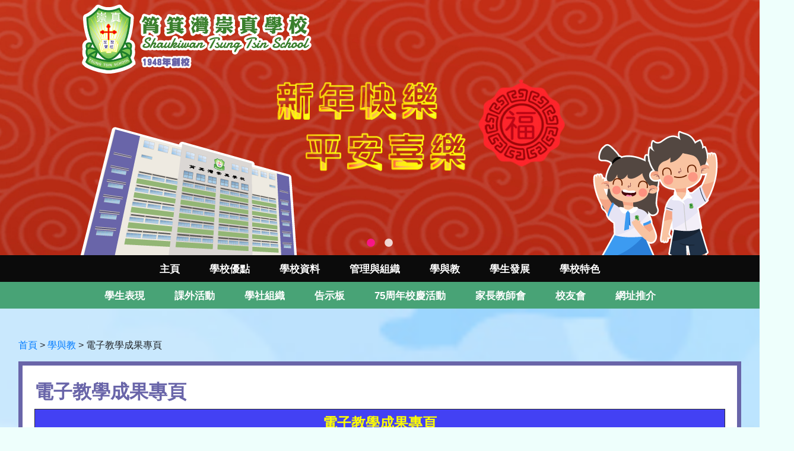

--- FILE ---
content_type: text/html; charset=UTF-8
request_url: https://www.skwtts.edu.hk/site/view?name=%E9%9B%BB%E5%AD%90%E6%95%99%E5%AD%B8%E6%88%90%E6%9E%9C%E5%B0%88%E9%A0%81
body_size: 18308
content:

<!DOCTYPE html>
<html>
<head>
    <meta http-equiv="Content-Type" content="text/html; charset=utf-8">
    <meta name="language" content="en">
    <meta name="viewport" content="width=device-width, initial-scale=1, maximum-scale=1.0, user-scalable=0">
    <meta http-equiv="x-ua-compatible" content="ie=edge">

    <link rel="stylesheet" type="text/css" href="/css/main-style.css">


            <link rel="shortcut icon" type="image/png"
              href="/uploads/images/158d325f87a530340e79a495f2050173_1594812330.png"/>
        <link rel="icon" href="/uploads/images/158d325f87a530340e79a495f2050173_1594812330.png"
              type="image/png"/>

    
    <link rel="stylesheet" type="text/css" href="/js/slick/slick.css" />
<link rel="stylesheet" type="text/css" href="/js/slick/slick-theme.css" />
<link rel="stylesheet" type="text/css" href="/css/open-iconic-master/font/css/open-iconic-bootstrap.min.css" />
<link rel="stylesheet" type="text/css" href="/css/bootstrap/bootstrap.min.css" />
<link rel="stylesheet" type="text/css" href="/css/main-style.css?v=29" />
<link rel="stylesheet" type="text/css" href="/css/menu.css?v=29" />
<link rel="stylesheet" type="text/css" href="/css/skwtts.css?v=29" />
<link rel="stylesheet" type="text/css" href="/css/magnific-popup.css" />
<script type="text/javascript" src="/assets/bde3e0ed/jquery.min.js"></script>
<script type="text/javascript" src="/js/slick/slick.min.js"></script>
<script type="text/javascript" src="/js/jquery.magnific-popup.js"></script>
<title>筲箕灣崇真學校 - 電子教學成果專頁</title>

    <style>

        .main-menu {
            display: flex;
            padding: 0px;
        }

        .menu-item:hover {
            background-color: lightblue;
        }

        .menu-item {
            flex: 1;
            list-style: none;
            background-color: whitesmoke;
            max-width: 150px;
            position: relative;
        }

        .sub-menu {
            display: none;
            position: absolute;
            list-style: none;
            padding: 0;
            min-width: 100%;
            margin-left: 100%;
            top: 0;
        }

        .menu-item:hover > .sub-menu {
            display: block;
        }

        .sub-menu-category {
            margin-left: 0;
            margin-top: 0;
            top: unset;
        }

    </style>

    <!--[if IE 9]>
    <link href="https://cdn.jsdelivr.net/gh/coliff/bootstrap-ie8/css/bootstrap-ie9.min.css" rel="stylesheet">
    <![endif]-->
    <!--[if lte IE 8]>
    <link href="https://cdn.jsdelivr.net/gh/coliff/bootstrap-ie8/css/bootstrap-ie8.min.css" rel="stylesheet">
    <script src="https://cdn.jsdelivr.net/g/html5shiv@3.7.3"></script>
    <![endif]-->
</head>

<body>


<nav id="sidebar-wrapper" class="mobile-menu-hide" role="navigation">
    <div>
        <span id="btn_menu" class="oi oi-menu" style="line-height: 30px"></span>
        目錄
    </div>
</nav>

<div id="mobile_side_menu" class="position-fixed mobile-menu-hide" style="display: none;z-index: 9999">
    
<style>
    .side_menu_item {
        padding: 16px;
        border-bottom: 1px solid #dee2e6!important;
    }

    .menu-text {
        font-weight: bold;
    }
</style>

<div id="mobile_menu" class="menu-text mobile-menu-bg position-fixed shadow-default d-block mobile-menu-hide" style="left: -220px;top: 46px;min-width: 220px;bottom: 0; max-height: calc(100vh - 40px);overflow-y: auto;">
    <div class="side_menu_item">
        <a class="menu-text" href="/">
            <span class="oi oi-home home-icon"></span> 首頁
        </a>
    </div>
    
                <div class="side_menu_item">
            <a class="menu-text" href="/site/view?name=%E5%AD%B8%E6%A0%A1%E5%84%AA%E9%BB%9E" target="_self">
                學校優點            </a>
        </div>
        
                <div class="menu-text">
                        <div class="side_menu_item menu-text" onclick="" data-target="#sub_697a3ca03c919" data-toggle="collapse" aria-controls="sub_697a3ca03c919" aria-expanded="false">
                <a>
                    學校資料 <span class="oi oi-caret-bottom small"></span>
                </a>
            </div>

            <div class="menu-bg-lv-2 collapse" id="sub_697a3ca03c919" data-parent="#mobile_menu">

                 <!-- looping pages-->

                    <div class="subMenuTab">

                                                <div class="side_menu_item" data-toggle="collapse"  data-target="#sub_697a3ca03ca9a" aria-controls="sub_697a3ca03ca9a" aria-expanded="false">
                                                            <a class="menu-text" target="_self" href="/site/view?name=data_menu">目錄</a>
                                                    </div>
                                            </div>

                 <!-- looping pages-->

                    <div class="subMenuTab">

                                                <div class="side_menu_item" data-toggle="collapse"  data-target="#sub_697a3ca03cc1b" aria-controls="sub_697a3ca03cc1b" aria-expanded="false">
                                                            <a class="menu-text" target="_self" href="/site/view?name=%E5%AD%B8%E6%A0%A1%E8%B3%87%E6%96%99">學校資料</a>
                                                    </div>
                                            </div>

                 <!-- looping pages-->

                    <div class="subMenuTab">

                                                <div class="side_menu_item" data-toggle="collapse"  data-target="#sub_697a3ca03ce0d" aria-controls="sub_697a3ca03ce0d" aria-expanded="false">
                                                            <a class="menu-text"  href="javascript:void(0)">學校簡介 <span class="oi oi-caret-bottom small"></span></a>
                                                    </div>
                                                    <div class="menu-bg-lv-3 collapse" id="sub_697a3ca03ce0d">
                                                                    <div class="side_menu_item">
                                                                                    <a class="menu-text" href="/site/view?name=%E6%AD%B7%E5%8F%B2%E3%80%81%E5%AE%97%E6%97%A8%E3%80%81%E4%BD%BF%E5%91%BD" target="_self">歷史、宗旨、使命</a>
                                                                            </div>
                                                                    <div class="side_menu_item">
                                                                                    <a class="menu-text" href="/site/view?name=%E5%B4%87%E7%9C%9F%E7%B2%BE%E7%A5%9E" target="_self">崇真精神</a>
                                                                            </div>
                                                                    <div class="side_menu_item">
                                                                                    <a class="menu-text" href="/site/view?name=%E6%A0%A1%E6%AD%8C" target="_self">校歌</a>
                                                                            </div>
                                                                    <div class="side_menu_item">
                                                                                    <a class="menu-text" href="/site/view?name=%E6%A0%A1%E9%95%B7%E7%9A%84%E8%A9%B1" target="_self">校長的話</a>
                                                                            </div>
                                                                    <div class="side_menu_item">
                                                                                    <a class="menu-text" href="/site/view?name=%E5%AD%B8%E6%A0%A1%E8%A8%AD%E5%82%99" target="_self">學校設備</a>
                                                                            </div>
                                                                    <div class="side_menu_item">
                                                                                    <a class="menu-text" href="/site/view?name=VR" target="_self">VR 校園虛擬導覽系統</a>
                                                                            </div>
                                                                    <div class="side_menu_item">
                                                                                    <a class="menu-text" href="/site/view?name=%E4%B8%8A%E8%AA%B2%E6%99%82%E9%96%93%E5%AE%89%E6%8E%92" target="_self">上課時間安排</a>
                                                                            </div>
                                                                    <div class="side_menu_item">
                                                                                    <a class="menu-text" href="/site/view?name=%E5%8D%88%E8%86%B3%E5%8F%8A%E6%94%BE%E5%AD%B8%E5%AE%89%E6%8E%92" target="_self">午膳及放學安排</a>
                                                                            </div>
                                                                    <div class="side_menu_item">
                                                                                    <a class="menu-text" href="/site/view?name=%E4%BA%A4%E9%80%9A%E8%B7%AF%E7%B7%9A%E5%9C%96" target="_self">交通路線圖</a>
                                                                            </div>
                                                                    <div class="side_menu_item">
                                                                                    <a class="menu-text" href="/site/view?name=%E6%A0%A1%E6%9C%8D" target="_self">校服</a>
                                                                            </div>
                                                            </div>
                                            </div>

                 <!-- looping pages-->

                    <div class="subMenuTab">

                                                <div class="side_menu_item" data-toggle="collapse"  data-target="#sub_697a3ca03d4c4" aria-controls="sub_697a3ca03d4c4" aria-expanded="false">
                                                            <a class="menu-text" target="_self" href="/site/view?name=%E5%AD%B8%E6%A0%A1%E8%A8%88%E5%8A%83%E5%8F%8A%E5%A0%B1%E5%91%8A">學校計劃及報告</a>
                                                    </div>
                                            </div>

                 <!-- looping pages-->

                    <div class="subMenuTab">

                                                <div class="side_menu_item" data-toggle="collapse"  data-target="#sub_697a3ca03d67d" aria-controls="sub_697a3ca03d67d" aria-expanded="false">
                                                            <a class="menu-text" target="_self" href="/site/view?name=%E5%AD%B8%E6%A0%A1%E5%88%8A%E7%89%A9">學校刊物</a>
                                                    </div>
                                            </div>

                 <!-- looping pages-->

                    <div class="subMenuTab">

                                                <div class="side_menu_item" data-toggle="collapse"  data-target="#sub_697a3ca03d80c" aria-controls="sub_697a3ca03d80c" aria-expanded="false">
                                                            <a class="menu-text" target="_self" href="/site/view?name=%E8%81%AF%E7%B5%A1%E6%88%91%E5%80%91">聯絡我們</a>
                                                    </div>
                                            </div>

                 <!-- end looping pages-->

            </div>
        </div>
        
                <div class="menu-text">
                        <div class="side_menu_item menu-text" onclick="" data-target="#sub_697a3ca03da99" data-toggle="collapse" aria-controls="sub_697a3ca03da99" aria-expanded="false">
                <a>
                    管理與組織 <span class="oi oi-caret-bottom small"></span>
                </a>
            </div>

            <div class="menu-bg-lv-2 collapse" id="sub_697a3ca03da99" data-parent="#mobile_menu">

                 <!-- looping pages-->

                    <div class="subMenuTab">

                                                <div class="side_menu_item" data-toggle="collapse"  data-target="#sub_697a3ca03dc50" aria-controls="sub_697a3ca03dc50" aria-expanded="false">
                                                            <a class="menu-text" target="_self" href="/site/view?name=manage_menu">目錄</a>
                                                    </div>
                                            </div>

                 <!-- looping pages-->

                    <div class="subMenuTab">

                                                <div class="side_menu_item" data-toggle="collapse"  data-target="#sub_697a3ca03de6c" aria-controls="sub_697a3ca03de6c" aria-expanded="false">
                                                            <a class="menu-text" target="_self" href="/site/view?name=%E5%AD%B8%E6%A0%A1%E6%9E%B6%E6%A7%8B">學校架構</a>
                                                    </div>
                                            </div>

                 <!-- looping pages-->

                    <div class="subMenuTab">

                                                <div class="side_menu_item" data-toggle="collapse"  data-target="#sub_697a3ca03dfe4" aria-controls="sub_697a3ca03dfe4" aria-expanded="false">
                                                            <a class="menu-text" target="_self" href="/site/view?name=%E6%B3%95%E5%9C%98%E6%A0%A1%E8%91%A3%E6%9C%83">法團校董會</a>
                                                    </div>
                                            </div>

                 <!-- looping pages-->

                    <div class="subMenuTab">

                                                <div class="side_menu_item" data-toggle="collapse"  data-target="#sub_697a3ca03e266" aria-controls="sub_697a3ca03e266" aria-expanded="false">
                                                            <a class="menu-text" target="_self" href="/site/view?name=%E6%95%99%E5%B8%AB%E5%9C%98%E9%9A%8A">教師團隊</a>
                                                    </div>
                                            </div>

                 <!-- looping pages-->

                    <div class="subMenuTab">

                                                <div class="side_menu_item" data-toggle="collapse"  data-target="#sub_697a3ca03e4cb" aria-controls="sub_697a3ca03e4cb" aria-expanded="false">
                                                            <a class="menu-text" target="_self" href="/site/view?name=%E6%95%99%E5%B8%AB%E8%B3%87%E6%AD%B7">教師資歷</a>
                                                    </div>
                                            </div>

                 <!-- end looping pages-->

            </div>
        </div>
        
                <div class="menu-text">
                        <div class="side_menu_item menu-text" onclick="" data-target="#sub_697a3ca03e6c5" data-toggle="collapse" aria-controls="sub_697a3ca03e6c5" aria-expanded="false">
                <a>
                    學與教 <span class="oi oi-caret-bottom small"></span>
                </a>
            </div>

            <div class="menu-bg-lv-2 collapse" id="sub_697a3ca03e6c5" data-parent="#mobile_menu">

                 <!-- looping pages-->

                    <div class="subMenuTab">

                                                <div class="side_menu_item" data-toggle="collapse"  data-target="#sub_697a3ca03e8de" aria-controls="sub_697a3ca03e8de" aria-expanded="false">
                                                            <a class="menu-text" target="_self" href="/site/view?name=teachandlearn_menu">目錄</a>
                                                    </div>
                                            </div>

                 <!-- looping pages-->

                    <div class="subMenuTab">

                                                <div class="side_menu_item" data-toggle="collapse"  data-target="#sub_697a3ca03eb03" aria-controls="sub_697a3ca03eb03" aria-expanded="false">
                                                            <a class="menu-text" target="_self" href="/site/view?name=%E8%AA%B2%E7%A8%8B%E7%89%B9%E8%89%B2">課程特色</a>
                                                    </div>
                                            </div>

                 <!-- looping pages-->

                    <div class="subMenuTab">

                                                <div class="side_menu_item" data-toggle="collapse"  data-target="#sub_697a3ca03edb6" aria-controls="sub_697a3ca03edb6" aria-expanded="false">
                                                            <a class="menu-text"  href="javascript:void(0)">學習領域 <span class="oi oi-caret-bottom small"></span></a>
                                                    </div>
                                                    <div class="menu-bg-lv-3 collapse" id="sub_697a3ca03edb6">
                                                                    <div class="side_menu_item">
                                                                                    <a class="menu-text" href="/site/view?name=%E4%B8%AD%E6%96%87" target="_self">中文</a>
                                                                            </div>
                                                                    <div class="side_menu_item">
                                                                                    <a class="menu-text" href="/site/view?name=%E8%8B%B1%E6%96%87" target="_self">英文</a>
                                                                            </div>
                                                                    <div class="side_menu_item">
                                                                                    <a class="menu-text" href="/site/view?name=%E6%95%B8%E5%AD%B8" target="_self">數學</a>
                                                                            </div>
                                                                    <div class="side_menu_item">
                                                                                    <a class="menu-text" href="/site/view?name=%E5%B8%B8%E8%AD%98" target="_self">常識</a>
                                                                            </div>
                                                                    <div class="side_menu_item">
                                                                                    <a class="menu-text" href="/site/view?name=%E8%81%96%E7%B6%93" target="_self">聖經</a>
                                                                            </div>
                                                                    <div class="side_menu_item">
                                                                                    <a class="menu-text" href="/site/view?name=%E6%99%AE%E9%80%9A%E8%A9%B1" target="_self">普通話</a>
                                                                            </div>
                                                                    <div class="side_menu_item">
                                                                                    <a class="menu-text" href="/site/view?name=%E9%9B%BB%E8%85%A6" target="_self">電腦</a>
                                                                            </div>
                                                                    <div class="side_menu_item">
                                                                                    <a class="menu-text" href="/site/view?name=%E9%9F%B3%E6%A8%82" target="_self">音樂</a>
                                                                            </div>
                                                                    <div class="side_menu_item">
                                                                                    <a class="menu-text" href="/site/view?name=%E8%A6%96%E8%A6%BA%E8%97%9D%E8%A1%93" target="_self">視覺藝術</a>
                                                                            </div>
                                                                    <div class="side_menu_item">
                                                                                    <a class="menu-text" href="/site/view?name=%E9%AB%94%E8%82%B2" target="_self">體育</a>
                                                                            </div>
                                                            </div>
                                            </div>

                 <!-- looping pages-->

                    <div class="subMenuTab">

                                                <div class="side_menu_item" data-toggle="collapse"  data-target="#sub_697a3ca03f629" aria-controls="sub_697a3ca03f629" aria-expanded="false">
                                                            <a class="menu-text" target="_self" href="/site/view?name=%E9%96%B1%E8%AE%80%E6%8E%A8%E5%BB%A3">閱讀推廣</a>
                                                    </div>
                                            </div>

                 <!-- looping pages-->

                    <div class="subMenuTab">

                                                <div class="side_menu_item" data-toggle="collapse"  data-target="#sub_697a3ca03f841" aria-controls="sub_697a3ca03f841" aria-expanded="false">
                                                            <a class="menu-text" target="_self" href="/site/view?name=%E8%B3%87%E5%84%AA%E6%95%99%E8%82%B2">資優教育</a>
                                                    </div>
                                            </div>

                 <!-- looping pages-->

                    <div class="subMenuTab">

                                                <div class="side_menu_item" data-toggle="collapse"  data-target="#sub_697a3ca03fa6c" aria-controls="sub_697a3ca03fa6c" aria-expanded="false">
                                                            <a class="menu-text" target="_self" href="/site/view?name=%E8%B3%87%E8%A8%8A%E7%A7%91%E6%8A%80">資訊科技</a>
                                                    </div>
                                            </div>

                 <!-- looping pages-->

                    <div class="subMenuTab">

                                                <div class="side_menu_item" data-toggle="collapse"  data-target="#sub_697a3ca03fcb7" aria-controls="sub_697a3ca03fcb7" aria-expanded="false">
                                                            <a class="menu-text" target="_self" href="/site/view?name=%E5%B0%88%E9%A1%8C%E7%A0%94%E7%BF%92">專題研習</a>
                                                    </div>
                                            </div>

                 <!-- looping pages-->

                    <div class="subMenuTab">

                                                <div class="side_menu_item" data-toggle="collapse"  data-target="#sub_697a3ca03fee4" aria-controls="sub_697a3ca03fee4" aria-expanded="false">
                                                            <a class="menu-text" target="_self" href="/site/view?name=%E6%95%99%E5%B8%AB%E5%B0%88%E6%A5%AD%E7%99%BC%E5%B1%95">教師專業發展</a>
                                                    </div>
                                            </div>

                 <!-- looping pages-->

                    <div class="subMenuTab">

                                                <div class="side_menu_item" data-toggle="collapse"  data-target="#sub_697a3ca040123" aria-controls="sub_697a3ca040123" aria-expanded="false">
                                                            <a class="menu-text" target="_self" href="/site/view?name=%E7%92%B0%E4%BF%9D%E6%95%99%E8%82%B2">環保教育</a>
                                                    </div>
                                            </div>

                 <!-- looping pages-->

                    <div class="subMenuTab">

                                                <div class="side_menu_item" data-toggle="collapse"  data-target="#sub_697a3ca040355" aria-controls="sub_697a3ca040355" aria-expanded="false">
                                                            <a class="menu-text" target="_self" href="/site/view?name=%E5%AD%B8%E7%94%9F%E4%BD%9C%E5%93%81">學生作品</a>
                                                    </div>
                                            </div>

                 <!-- looping pages-->

                    <div class="subMenuTab">

                                                <div class="side_menu_item" data-toggle="collapse"  data-target="#sub_697a3ca040689" aria-controls="sub_697a3ca040689" aria-expanded="false">
                                                            <a class="menu-text" target="_self" href="/site/view?name=%E6%95%99%E5%B8%AB%E5%AD%B8%E8%A1%93%E6%88%90%E6%9E%9C%E5%B0%88%E9%A0%81">教師學術成果專頁</a>
                                                    </div>
                                            </div>

                 <!-- looping pages-->

                    <div class="subMenuTab">

                                                <div class="side_menu_item" data-toggle="collapse"  data-target="#sub_697a3ca0408e8" aria-controls="sub_697a3ca0408e8" aria-expanded="false">
                                                            <a class="menu-text" target="_self" href="/site/view?name=%E9%9B%BB%E5%AD%90%E6%95%99%E5%AD%B8%E6%88%90%E6%9E%9C%E5%B0%88%E9%A0%81">電子教學成果專頁</a>
                                                    </div>
                                            </div>

                 <!-- end looping pages-->

            </div>
        </div>
        
                <div class="menu-text">
                        <div class="side_menu_item menu-text" onclick="" data-target="#sub_697a3ca040b05" data-toggle="collapse" aria-controls="sub_697a3ca040b05" aria-expanded="false">
                <a>
                    學生發展 <span class="oi oi-caret-bottom small"></span>
                </a>
            </div>

            <div class="menu-bg-lv-2 collapse" id="sub_697a3ca040b05" data-parent="#mobile_menu">

                 <!-- looping pages-->

                    <div class="subMenuTab">

                                                <div class="side_menu_item" data-toggle="collapse"  data-target="#sub_697a3ca040d55" aria-controls="sub_697a3ca040d55" aria-expanded="false">
                                                            <a class="menu-text" target="_self" href="/site/view?name=develop_menu">目錄</a>
                                                    </div>
                                            </div>

                 <!-- looping pages-->

                    <div class="subMenuTab">

                                                <div class="side_menu_item" data-toggle="collapse"  data-target="#sub_697a3ca040fe2" aria-controls="sub_697a3ca040fe2" aria-expanded="false">
                                                            <a class="menu-text"  href="javascript:void(0)">靈訓輔 <span class="oi oi-caret-bottom small"></span></a>
                                                    </div>
                                                    <div class="menu-bg-lv-3 collapse" id="sub_697a3ca040fe2">
                                                                    <div class="side_menu_item">
                                                                                    <a class="menu-text" href="/site/view?name=%E5%AE%97%E6%95%99" target="_self">宗教</a>
                                                                            </div>
                                                                    <div class="side_menu_item">
                                                                                    <a class="menu-text" href="/site/view?name=%E8%A8%93%E8%BC%94" target="_self">訓輔</a>
                                                                            </div>
                                                                    <div class="side_menu_item">
                                                                                    <a class="menu-text" href="/site/view?name=%E5%BE%B7%E8%82%B2%E5%8F%8A%E5%85%AC%E6%B0%91%E6%95%99%E8%82%B2" target="_self">德育及公民教育</a>
                                                                            </div>
                                                            </div>
                                            </div>

                 <!-- looping pages-->

                    <div class="subMenuTab">

                                                <div class="side_menu_item" data-toggle="collapse"  data-target="#sub_697a3ca04140b" aria-controls="sub_697a3ca04140b" aria-expanded="false">
                                                            <a class="menu-text" target="_self" href="/site/view?name=%E5%AD%B8%E7%94%9F%E6%94%AF%E6%8F%B4">學生支援</a>
                                                    </div>
                                            </div>

                 <!-- looping pages-->

                    <div class="subMenuTab">

                                                <div class="side_menu_item" data-toggle="collapse"  data-target="#sub_697a3ca0415d5" aria-controls="sub_697a3ca0415d5" aria-expanded="false">
                                                            <a class="menu-text" target="_self" href="/site/view?name=%E7%8D%8E%E5%8B%B5%E8%A8%88%E5%8A%83">獎勵計劃</a>
                                                    </div>
                                            </div>

                 <!-- looping pages-->

                    <div class="subMenuTab">

                                                <div class="side_menu_item" data-toggle="collapse"  data-target="#sub_697a3ca0417b1" aria-controls="sub_697a3ca0417b1" aria-expanded="false">
                                                            <a class="menu-text" target="_self" href="/site/view?name=%E5%85%A7%E5%9C%B0%E5%A7%8A%E5%A6%B9%E5%AD%B8%E6%A0%A1%E4%BA%A4%E6%B5%81">內地姊妹學校交流</a>
                                                    </div>
                                            </div>

                 <!-- looping pages-->

                    <div class="subMenuTab">

                                                <div class="side_menu_item" data-toggle="collapse"  data-target="#sub_697a3ca041975" aria-controls="sub_697a3ca041975" aria-expanded="false">
                                                            <a class="menu-text" target="_self" href="/site/view?name=4rs">Amazing School Life</a>
                                                    </div>
                                            </div>

                 <!-- end looping pages-->

            </div>
        </div>
        
                <div class="menu-text">
                        <div class="side_menu_item menu-text" onclick="" data-target="#sub_697a3ca041b07" data-toggle="collapse" aria-controls="sub_697a3ca041b07" aria-expanded="false">
                <a>
                    學校特色 <span class="oi oi-caret-bottom small"></span>
                </a>
            </div>

            <div class="menu-bg-lv-2 collapse" id="sub_697a3ca041b07" data-parent="#mobile_menu">

                 <!-- looping pages-->

                    <div class="subMenuTab">

                                                <div class="side_menu_item" data-toggle="collapse"  data-target="#sub_697a3ca041cda" aria-controls="sub_697a3ca041cda" aria-expanded="false">
                                                            <a class="menu-text" target="_self" href="/site/view?name=school_menu">目錄</a>
                                                    </div>
                                            </div>

                 <!-- looping pages-->

                    <div class="subMenuTab">

                                                <div class="side_menu_item" data-toggle="collapse"  data-target="#sub_697a3ca041e97" aria-controls="sub_697a3ca041e97" aria-expanded="false">
                                                            <a class="menu-text" target="_self" href="/site/view?name=%E6%84%9B%E7%9A%84%E6%95%99%E8%82%B2">愛的教育</a>
                                                    </div>
                                            </div>

                 <!-- looping pages-->

                    <div class="subMenuTab">

                                                <div class="side_menu_item" data-toggle="collapse"  data-target="#sub_697a3ca042082" aria-controls="sub_697a3ca042082" aria-expanded="false">
                                                            <a class="menu-text" target="_self" href="/site/view?name=%E5%AD%B8%E7%BF%92%E5%9E%8B%E6%96%87%E5%8C%96%E5%AD%B8%E6%A0%A1">學習型文化學校</a>
                                                    </div>
                                            </div>

                 <!-- looping pages-->

                    <div class="subMenuTab">

                                                <div class="side_menu_item" data-toggle="collapse"  data-target="#sub_697a3ca042246" aria-controls="sub_697a3ca042246" aria-expanded="false">
                                                            <a class="menu-text" target="_self" href="/site/view?name=%E7%99%BC%E5%B1%95%E5%AD%B8%E7%94%9F%E6%BD%9B%E8%83%BD">發展學生潛能</a>
                                                    </div>
                                            </div>

                 <!-- end looping pages-->

            </div>
        </div>
        
                <div class="menu-text">
                        <div class="side_menu_item menu-text" onclick="" data-target="#sub_697a3ca0423f4" data-toggle="collapse" aria-controls="sub_697a3ca0423f4" aria-expanded="false">
                <a>
                    學生表現 <span class="oi oi-caret-bottom small"></span>
                </a>
            </div>

            <div class="menu-bg-lv-2 collapse" id="sub_697a3ca0423f4" data-parent="#mobile_menu">

                 <!-- looping pages-->

                    <div class="subMenuTab">

                                                <div class="side_menu_item" data-toggle="collapse"  data-target="#sub_697a3ca04259e" aria-controls="sub_697a3ca04259e" aria-expanded="false">
                                                            <a class="menu-text" target="_self" href="/site/view?name=perfomance_menu">目錄</a>
                                                    </div>
                                            </div>

                 <!-- looping pages-->

                    <div class="subMenuTab">

                                                <div class="side_menu_item" data-toggle="collapse"  data-target="#sub_697a3ca04276b" aria-controls="sub_697a3ca04276b" aria-expanded="false">
                                                            <a class="menu-text" target="_self" href="/site/view?name=%E6%A0%A1%E5%A4%96%E6%AF%94%E8%B3%BD%E6%88%90%E7%B8%BE">校外比賽成績</a>
                                                    </div>
                                            </div>

                 <!-- looping pages-->

                    <div class="subMenuTab">

                                                <div class="side_menu_item" data-toggle="collapse"  data-target="#sub_697a3ca0429d9" aria-controls="sub_697a3ca0429d9" aria-expanded="false">
                                                            <a class="menu-text"  href="javascript:void(0)">校內獎項 <span class="oi oi-caret-bottom small"></span></a>
                                                    </div>
                                                    <div class="menu-bg-lv-3 collapse" id="sub_697a3ca0429d9">
                                                                    <div class="side_menu_item">
                                                                                    <a class="menu-text" href="/site/view?name=%E6%88%90%E7%B8%BE%E9%BE%8D%E8%99%8E%E6%A6%9C" target="_self">成績龍虎榜</a>
                                                                            </div>
                                                                    <div class="side_menu_item">
                                                                                    <a class="menu-text" href="/site/view?name=%E5%B4%87%E7%9C%9F%E4%B9%8B%E6%98%9F" target="_self">崇真之星</a>
                                                                            </div>
                                                                    <div class="side_menu_item">
                                                                                    <a class="menu-text" href="/site/view?name=%E5%85%A8%E5%AD%B8%E5%B9%B4%E7%8D%8E%E9%A0%85" target="_self">全學年獎項</a>
                                                                            </div>
                                                            </div>
                                            </div>

                 <!-- looping pages-->

                    <div class="subMenuTab">

                                                <div class="side_menu_item" data-toggle="collapse"  data-target="#sub_697a3ca042df4" aria-controls="sub_697a3ca042df4" aria-expanded="false">
                                                            <a class="menu-text" target="_self" href="/site/view?name=%E5%8D%87%E4%B8%AD%E6%B4%BE%E4%BD%8D">升中派位</a>
                                                    </div>
                                            </div>

                 <!-- end looping pages-->

            </div>
        </div>
        
                <div class="menu-text">
                        <div class="side_menu_item menu-text" onclick="" data-target="#sub_697a3ca042fb1" data-toggle="collapse" aria-controls="sub_697a3ca042fb1" aria-expanded="false">
                <a>
                    課外活動 <span class="oi oi-caret-bottom small"></span>
                </a>
            </div>

            <div class="menu-bg-lv-2 collapse" id="sub_697a3ca042fb1" data-parent="#mobile_menu">

                 <!-- looping pages-->

                    <div class="subMenuTab">

                                                <div class="side_menu_item" data-toggle="collapse"  data-target="#sub_697a3ca043154" aria-controls="sub_697a3ca043154" aria-expanded="false">
                                                            <a class="menu-text" target="_self" href="/site/view?name=activities_menu">目錄</a>
                                                    </div>
                                            </div>

                 <!-- looping pages-->

                    <div class="subMenuTab">

                                                <div class="side_menu_item" data-toggle="collapse"  data-target="#sub_697a3ca04335f" aria-controls="sub_697a3ca04335f" aria-expanded="false">
                                                            <a class="menu-text" target="_self" href="/site/view?name=%E8%AA%B2%E5%A4%96%E6%B4%BB%E5%8B%95%E7%B0%A1%E4%BB%8B">課外活動簡介</a>
                                                    </div>
                                            </div>

                 <!-- looping pages-->

                    <div class="subMenuTab">

                                                <div class="side_menu_item" data-toggle="collapse"  data-target="#sub_697a3ca04355d" aria-controls="sub_697a3ca04355d" aria-expanded="false">
                                                            <a class="menu-text" target="_self" href="/site/view?name=%E8%AA%B2%E5%A4%96%E9%AB%94%E8%82%B2.">體育</a>
                                                    </div>
                                            </div>

                 <!-- looping pages-->

                    <div class="subMenuTab">

                                                <div class="side_menu_item" data-toggle="collapse"  data-target="#sub_697a3ca04379a" aria-controls="sub_697a3ca04379a" aria-expanded="false">
                                                            <a class="menu-text" target="_self" href="/site/view?name=%E8%97%9D%E8%A1%93.">藝術</a>
                                                    </div>
                                            </div>

                 <!-- looping pages-->

                    <div class="subMenuTab">

                                                <div class="side_menu_item" data-toggle="collapse"  data-target="#sub_697a3ca043962" aria-controls="sub_697a3ca043962" aria-expanded="false">
                                                            <a class="menu-text" target="_self" href="/site/view?name=%E5%AD%B8%E8%A1%93.">學術</a>
                                                    </div>
                                            </div>

                 <!-- looping pages-->

                    <div class="subMenuTab">

                                                <div class="side_menu_item" data-toggle="collapse"  data-target="#sub_697a3ca043b16" aria-controls="sub_697a3ca043b16" aria-expanded="false">
                                                            <a class="menu-text" target="_self" href="/site/view?name=%E5%BE%B7%E8%82%B2.">德育</a>
                                                    </div>
                                            </div>

                 <!-- looping pages-->

                    <div class="subMenuTab">

                                                <div class="side_menu_item" data-toggle="collapse"  data-target="#sub_697a3ca043cbc" aria-controls="sub_697a3ca043cbc" aria-expanded="false">
                                                            <a class="menu-text" target="_self" href="/site/view?name=%E8%8B%B1%E6%96%87%E9%9F%B3%E6%A8%82%E5%8A%87.">英文音樂劇</a>
                                                    </div>
                                            </div>

                 <!-- looping pages-->

                    <div class="subMenuTab">

                                                <div class="side_menu_item" data-toggle="collapse"  data-target="#sub_697a3ca043e76" aria-controls="sub_697a3ca043e76" aria-expanded="false">
                                                            <a class="menu-text" target="_self" href="/site/view?name=%E5%85%B6%E4%BB%96.">其他</a>
                                                    </div>
                                            </div>

                 <!-- end looping pages-->

            </div>
        </div>
        
                <div class="menu-text">
                        <div class="side_menu_item menu-text" onclick="" data-target="#sub_697a3ca044006" data-toggle="collapse" aria-controls="sub_697a3ca044006" aria-expanded="false">
                <a>
                    學社組織 <span class="oi oi-caret-bottom small"></span>
                </a>
            </div>

            <div class="menu-bg-lv-2 collapse" id="sub_697a3ca044006" data-parent="#mobile_menu">

                 <!-- looping pages-->

                    <div class="subMenuTab">

                                                <div class="side_menu_item" data-toggle="collapse"  data-target="#sub_697a3ca044194" aria-controls="sub_697a3ca044194" aria-expanded="false">
                                                            <a class="menu-text" target="_self" href="/site/view?name=HouseMenu">目錄</a>
                                                    </div>
                                            </div>

                 <!-- looping pages-->

                    <div class="subMenuTab">

                                                <div class="side_menu_item" data-toggle="collapse"  data-target="#sub_697a3ca0443d9" aria-controls="sub_697a3ca0443d9" aria-expanded="false">
                                                            <a class="menu-text" target="_self" href="/site/view?name=%E5%AD%B8%E7%A4%BE%E7%B0%A1%E4%BB%8B">學社簡介</a>
                                                    </div>
                                            </div>

                 <!-- looping pages-->

                    <div class="subMenuTab">

                                                <div class="side_menu_item" data-toggle="collapse"  data-target="#sub_697a3ca04463f" aria-controls="sub_697a3ca04463f" aria-expanded="false">
                                                            <a class="menu-text" target="_self" href="/site/view?name=%E7%A4%BE%E6%9C%8D%E7%9A%84%E8%A8%AD%E8%A8%88%E7%90%86%E5%BF%B5">社服的設計理念</a>
                                                    </div>
                                            </div>

                 <!-- looping pages-->

                    <div class="subMenuTab">

                                                <div class="side_menu_item" data-toggle="collapse"  data-target="#sub_697a3ca04488c" aria-controls="sub_697a3ca04488c" aria-expanded="false">
                                                            <a class="menu-text" target="_self" href="/site/view?name=%E5%AD%B8%E7%A4%BE%E6%9E%B6%E6%A7%8B">學社架構</a>
                                                    </div>
                                            </div>

                 <!-- looping pages-->

                    <div class="subMenuTab">

                                                <div class="side_menu_item" data-toggle="collapse"  data-target="#sub_697a3ca044abe" aria-controls="sub_697a3ca044abe" aria-expanded="false">
                                                            <a class="menu-text" target="_self" href="/site/view?name=%E5%AD%B8%E7%A4%BE%E6%B4%BB%E5%8B%95">學社活動</a>
                                                    </div>
                                            </div>

                 <!-- end looping pages-->

            </div>
        </div>
        
                <div class="menu-text">
                        <div class="side_menu_item menu-text" onclick="" data-target="#sub_697a3ca044cbf" data-toggle="collapse" aria-controls="sub_697a3ca044cbf" aria-expanded="false">
                <a>
                    告示板 <span class="oi oi-caret-bottom small"></span>
                </a>
            </div>

            <div class="menu-bg-lv-2 collapse" id="sub_697a3ca044cbf" data-parent="#mobile_menu">

                 <!-- looping pages-->

                    <div class="subMenuTab">

                                                <div class="side_menu_item" data-toggle="collapse"  data-target="#sub_697a3ca044eee" aria-controls="sub_697a3ca044eee" aria-expanded="false">
                                                            <a class="menu-text" target="_self" href="/site/view?name=noticeboard_menu">目錄</a>
                                                    </div>
                                            </div>

                 <!-- looping pages-->

                    <div class="subMenuTab">

                                                <div class="side_menu_item" data-toggle="collapse"  data-target="#sub_697a3ca045114" aria-controls="sub_697a3ca045114" aria-expanded="false">
                                                            <a class="menu-text" target="_self" href="/site/view?name=%E5%B4%87%E7%9C%9F%E5%AE%B6%E6%9B%B8+%2F+%E5%AD%B8%E6%A0%A1%E9%80%9A%E5%91%8A">崇真家書 / 學校通告</a>
                                                    </div>
                                            </div>

                 <!-- looping pages-->

                    <div class="subMenuTab">

                                                <div class="side_menu_item" data-toggle="collapse"  data-target="#sub_697a3ca045369" aria-controls="sub_697a3ca045369" aria-expanded="false">
                                                            <a class="menu-text" target="_self" href="/site/view?name=%E6%A0%A1%E6%9B%86%E8%A1%A8">校曆表</a>
                                                    </div>
                                            </div>

                 <!-- looping pages-->

                    <div class="subMenuTab">

                                                <div class="side_menu_item" data-toggle="collapse"  data-target="#sub_697a3ca04558d" aria-controls="sub_697a3ca04558d" aria-expanded="false">
                                                            <a class="menu-text" target="_self" href="/site/view?name=%E6%9A%B4%E9%A2%A8%E9%9B%A8%E5%81%9C%E8%AA%B2%E9%A0%88%E7%9F%A5">暴風雨停課須知</a>
                                                    </div>
                                            </div>

                 <!-- looping pages-->

                    <div class="subMenuTab">

                                                <div class="side_menu_item" data-toggle="collapse"  data-target="#sub_697a3ca0457c0" aria-controls="sub_697a3ca0457c0" aria-expanded="false">
                                                            <a class="menu-text" target="_self" href="/site/view?name=%E5%85%A5%E5%AD%B8%E7%94%B3%E8%AB%8B">入學申請</a>
                                                    </div>
                                            </div>

                 <!-- looping pages-->

                    <div class="subMenuTab">

                                                <div class="side_menu_item" data-toggle="collapse"  data-target="#sub_697a3ca0459fe" aria-controls="sub_697a3ca0459fe" aria-expanded="false">
                                                            <a class="menu-text" target="_self" href="/site/view?name=%E5%B0%8F%E4%B8%80%E5%85%A5%E5%AD%B8%E8%A8%BB%E5%86%8A">小一入學註冊</a>
                                                    </div>
                                            </div>

                 <!-- looping pages-->

                    <div class="subMenuTab">

                                                <div class="side_menu_item" data-toggle="collapse"  data-target="#sub_697a3ca045c23" aria-controls="sub_697a3ca045c23" aria-expanded="false">
                                                            <a class="menu-text" target="_self" href="/site/view?name=%E7%B1%83%E7%90%83%E5%A0%B4%E4%B8%8A%E8%93%8B%E5%B7%A5%E7%A8%8B">籃球場上蓋工程</a>
                                                    </div>
                                            </div>

                 <!-- looping pages-->

                    <div class="subMenuTab">

                                                <div class="side_menu_item" data-toggle="collapse"  data-target="#sub_697a3ca045e88" aria-controls="sub_697a3ca045e88" aria-expanded="false">
                                                            <a class="menu-text" target="_self" href="/site/view?name=beauty_musical2425">2025 英文音樂劇</a>
                                                    </div>
                                            </div>

                 <!-- looping pages-->

                    <div class="subMenuTab">

                                                <div class="side_menu_item" data-toggle="collapse"  data-target="#sub_697a3ca0460d8" aria-controls="sub_697a3ca0460d8" aria-expanded="false">
                                                            <a class="menu-text" target="_self" href="/site/view?name=%E5%AE%B6%E9%95%B7%E6%95%99%E8%82%B2%E8%AA%B2%E7%A8%8B">家長教育課程</a>
                                                    </div>
                                            </div>

                 <!-- looping pages-->

                    <div class="subMenuTab">

                                                <div class="side_menu_item" data-toggle="collapse"  data-target="#sub_697a3ca046317" aria-controls="sub_697a3ca046317" aria-expanded="false">
                                                            <a class="menu-text" target="_self" href="/site/view?name=%E6%95%99%E8%82%B2%E5%B1%80%E5%80%8B%E4%BA%BA%E8%B3%87%E6%96%99%E6%94%B6%E9%9B%86%E8%81%B2%E6%98%8E">教育局個人資料收集聲明</a>
                                                    </div>
                                            </div>

                 <!-- end looping pages-->

            </div>
        </div>
        
                <div class="menu-text">
                        <div class="side_menu_item menu-text" onclick="" data-target="#sub_697a3ca0464f3" data-toggle="collapse" aria-controls="sub_697a3ca0464f3" aria-expanded="false">
                <a>
                    75周年校慶活動 <span class="oi oi-caret-bottom small"></span>
                </a>
            </div>

            <div class="menu-bg-lv-2 collapse" id="sub_697a3ca0464f3" data-parent="#mobile_menu">

                 <!-- looping pages-->

                    <div class="subMenuTab">

                                                <div class="side_menu_item" data-toggle="collapse"  data-target="#sub_697a3ca046712" aria-controls="sub_697a3ca046712" aria-expanded="false">
                                                            <a class="menu-text" target="_self" href="/site/view?name=75%E5%91%A8%E5%B9%B4%E6%A0%A1%E6%85%B6%E6%B4%BB%E5%8B%95">75周年校慶活動</a>
                                                    </div>
                                            </div>

                 <!-- looping pages-->

                    <div class="subMenuTab">

                                                <div class="side_menu_item" data-toggle="collapse"  data-target="#sub_697a3ca04691c" aria-controls="sub_697a3ca04691c" aria-expanded="false">
                                                            <a class="menu-text" target="_self" href="/site/view?name=%E5%B7%B4%E8%89%B2%E5%B4%87%E7%9C%9F%E8%90%AC%E9%87%8C%E8%A1%8C.">巴色崇真萬里行</a>
                                                    </div>
                                            </div>

                 <!-- looping pages-->

                    <div class="subMenuTab">

                                                <div class="side_menu_item" data-toggle="collapse"  data-target="#sub_697a3ca046b5f" aria-controls="sub_697a3ca046b5f" aria-expanded="false">
                                                            <a class="menu-text" target="_self" href="/site/view?name=%E5%B7%B4%E8%89%B2%E5%B4%87%E7%9C%9F%E8%90%AC%E9%87%8C%E8%A1%8C%E6%AD%A5%E8%A1%8C%E7%B1%8C%E6%AC%BE">巴色崇真萬里行步行籌款</a>
                                                    </div>
                                            </div>

                 <!-- end looping pages-->

            </div>
        </div>
        
                <div class="menu-text">
                        <div class="side_menu_item menu-text" onclick="" data-target="#sub_697a3ca046ce1" data-toggle="collapse" aria-controls="sub_697a3ca046ce1" aria-expanded="false">
                <a>
                    家長教師會 <span class="oi oi-caret-bottom small"></span>
                </a>
            </div>

            <div class="menu-bg-lv-2 collapse" id="sub_697a3ca046ce1" data-parent="#mobile_menu">

                 <!-- looping pages-->

                    <div class="subMenuTab">

                                                <div class="side_menu_item" data-toggle="collapse"  data-target="#sub_697a3ca046ec5" aria-controls="sub_697a3ca046ec5" aria-expanded="false">
                                                            <a class="menu-text" target="_self" href="/site/view?name=parent_menu">目錄</a>
                                                    </div>
                                            </div>

                 <!-- looping pages-->

                    <div class="subMenuTab">

                                                <div class="side_menu_item" data-toggle="collapse"  data-target="#sub_697a3ca047200" aria-controls="sub_697a3ca047200" aria-expanded="false">
                                                            <a class="menu-text" target="_self" href="/site/view?name=%E6%9C%83%E7%AB%A0">會章</a>
                                                    </div>
                                            </div>

                 <!-- looping pages-->

                    <div class="subMenuTab">

                                                <div class="side_menu_item" data-toggle="collapse"  data-target="#sub_697a3ca0473f7" aria-controls="sub_697a3ca0473f7" aria-expanded="false">
                                                            <a class="menu-text" target="_self" href="/site/view?name=%E5%B8%B8%E5%8B%99%E5%A7%94%E5%93%A1%E5%90%8D%E5%96%AE">常務委員名單</a>
                                                    </div>
                                            </div>

                 <!-- looping pages-->

                    <div class="subMenuTab">

                                                <div class="side_menu_item" data-toggle="collapse"  data-target="#sub_697a3ca047592" aria-controls="sub_697a3ca047592" aria-expanded="false">
                                                            <a class="menu-text" target="_self" href="/site/view?name=%E5%AE%B6%E6%95%99%E6%9C%83%E7%B4%80%E5%BF%B5%E5%93%81">家教會紀念品</a>
                                                    </div>
                                            </div>

                 <!-- end looping pages-->

            </div>
        </div>
        
                <div class="menu-text">
                        <div class="side_menu_item menu-text" onclick="" data-target="#sub_697a3ca0476ea" data-toggle="collapse" aria-controls="sub_697a3ca0476ea" aria-expanded="false">
                <a>
                    校友會 <span class="oi oi-caret-bottom small"></span>
                </a>
            </div>

            <div class="menu-bg-lv-2 collapse" id="sub_697a3ca0476ea" data-parent="#mobile_menu">

                 <!-- looping pages-->

                    <div class="subMenuTab">

                                                <div class="side_menu_item" data-toggle="collapse"  data-target="#sub_697a3ca047854" aria-controls="sub_697a3ca047854" aria-expanded="false">
                                                            <a class="menu-text" target="_self" href="/site/view?name=alumni_menu">目錄</a>
                                                    </div>
                                            </div>

                 <!-- looping pages-->

                    <div class="subMenuTab">

                                                <div class="side_menu_item" data-toggle="collapse"  data-target="#sub_697a3ca0479f2" aria-controls="sub_697a3ca0479f2" aria-expanded="false">
                                                            <a class="menu-text" target="_self" href="/site/view?name=%E6%9C%80%E6%96%B0%E6%B6%88%E6%81%AF">最新消息</a>
                                                    </div>
                                            </div>

                 <!-- looping pages-->

                    <div class="subMenuTab">

                                                <div class="side_menu_item" data-toggle="collapse"  data-target="#sub_697a3ca047bbf" aria-controls="sub_697a3ca047bbf" aria-expanded="false">
                                                            <a class="menu-text" target="_self" href="/site/view?name=%E6%A0%A1%E5%8F%8B%E6%9C%83%E7%9B%B8%E7%89%87">校友會相片</a>
                                                    </div>
                                            </div>

                 <!-- looping pages-->

                    <div class="subMenuTab">

                                                <div class="side_menu_item" data-toggle="collapse"  data-target="#sub_697a3ca047ef7" aria-controls="sub_697a3ca047ef7" aria-expanded="false">
                                                            <a class="menu-text" target="_self" href="/site/view?name=%E6%A0%A1%E5%8F%8B%E7%99%BB%E8%A8%98">校友登記</a>
                                                    </div>
                                            </div>

                 <!-- looping pages-->

                    <div class="subMenuTab">

                                                <div class="side_menu_item" data-toggle="collapse"  data-target="#sub_697a3ca04807b" aria-controls="sub_697a3ca04807b" aria-expanded="false">
                                                            <a class="menu-text" target="_self" href="/site/view?name=%E7%8D%8E%E5%AD%B8%E9%87%91+%2F+%E5%9B%9E%E9%A5%8B%E6%AF%8D%E6%A0%A1%E5%9F%BA%E9%87%91">獎學金 / 回饋母校基金</a>
                                                    </div>
                                            </div>

                 <!-- looping pages-->

                    <div class="subMenuTab">

                                                <div class="side_menu_item" data-toggle="collapse"  data-target="#sub_697a3ca04816d" aria-controls="sub_697a3ca04816d" aria-expanded="false">
                                                            <a class="menu-text" target="_self" href="/site/view?name=%E7%B5%84%E7%B9%94">組織</a>
                                                    </div>
                                            </div>

                 <!-- looping pages-->

                    <div class="subMenuTab">

                                                <div class="side_menu_item" data-toggle="collapse"  data-target="#sub_697a3ca048264" aria-controls="sub_697a3ca048264" aria-expanded="false">
                                                            <a class="menu-text" target="_self" href="/site/view?name=%E6%A0%A1%E5%8F%8B%E6%9C%83%E6%9C%83%E7%AB%A0">會章</a>
                                                    </div>
                                            </div>

                 <!-- looping pages-->

                    <div class="subMenuTab">

                                                <div class="side_menu_item" data-toggle="collapse"  data-target="#sub_697a3ca0483b2" aria-controls="sub_697a3ca0483b2" aria-expanded="false">
                                                            <a class="menu-text" target="_self" href="/site/view?name=%E6%9C%83%E8%A8%8A">會訊</a>
                                                    </div>
                                            </div>

                 <!-- looping pages-->

                    <div class="subMenuTab">

                                                <div class="side_menu_item" data-toggle="collapse"  data-target="#sub_697a3ca0484d6" aria-controls="sub_697a3ca0484d6" aria-expanded="false">
                                                            <a class="menu-text" target="_self" href="/site/view?name=%E8%81%AF%E7%B5%A1%E6%A0%A1%E5%8F%8B%E6%9C%83">聯絡校友會</a>
                                                    </div>
                                            </div>

                 <!-- end looping pages-->

            </div>
        </div>
        
                <div class="menu-text">
                        <div class="side_menu_item menu-text" onclick="" data-target="#sub_697a3ca0485b6" data-toggle="collapse" aria-controls="sub_697a3ca0485b6" aria-expanded="false">
                <a>
                    網址推介 <span class="oi oi-caret-bottom small"></span>
                </a>
            </div>

            <div class="menu-bg-lv-2 collapse" id="sub_697a3ca0485b6" data-parent="#mobile_menu">

                 <!-- looping pages-->

                    <div class="subMenuTab">

                                                <div class="side_menu_item" data-toggle="collapse"  data-target="#sub_697a3ca04866c" aria-controls="sub_697a3ca04866c" aria-expanded="false">
                                                            <a class="menu-text" target="_self" href="/site/view?name=links_menu">目錄</a>
                                                    </div>
                                            </div>

                 <!-- looping pages-->

                    <div class="subMenuTab">

                                                <div class="side_menu_item" data-toggle="collapse"  data-target="#sub_697a3ca048742" aria-controls="sub_697a3ca048742" aria-expanded="false">
                                                            <a class="menu-text" target="_self" href="/site/view?name=%E6%A0%A1%E5%85%A7%E6%88%96eServices%E7%B6%B2%E9%A0%81">校內或eServices網頁</a>
                                                    </div>
                                            </div>

                 <!-- looping pages-->

                    <div class="subMenuTab">

                                                <div class="side_menu_item" data-toggle="collapse"  data-target="#sub_697a3ca04880a" aria-controls="sub_697a3ca04880a" aria-expanded="false">
                                                            <a class="menu-text" target="_self" href="/site/view?name=%E5%AD%B8%E7%BF%92%E5%B9%B3%E5%8F%B0">學習平台</a>
                                                    </div>
                                            </div>

                 <!-- looping pages-->

                    <div class="subMenuTab">

                                                <div class="side_menu_item" data-toggle="collapse"  data-target="#sub_697a3ca0488f1" aria-controls="sub_697a3ca0488f1" aria-expanded="false">
                                                            <a class="menu-text" target="_self" href="/site/view?name=%E5%85%B6%E4%BB%96%E7%B6%B2%E4%B8%8A%E5%B9%B3%E5%8F%B0">其他網上平台</a>
                                                    </div>
                                            </div>

                 <!-- looping pages-->

                    <div class="subMenuTab">

                                                <div class="side_menu_item" data-toggle="collapse"  data-target="#sub_697a3ca0489b8" aria-controls="sub_697a3ca0489b8" aria-expanded="false">
                                                            <a class="menu-text" href="http://home.skwtts.edu.hk/templates/"
                                   target="_blank">學科介紹</a>
                                                    </div>
                                            </div>

                 <!-- looping pages-->

                    <div class="subMenuTab">

                                                <div class="side_menu_item" data-toggle="collapse"  data-target="#sub_697a3ca048a6d" aria-controls="sub_697a3ca048a6d" aria-expanded="false">
                                                            <a class="menu-text" target="_self" href="/site/view?name=%E6%94%BF%E5%BA%9C%E5%8F%8A%E5%85%AC%E7%94%A8%E6%A9%9F%E6%A7%8B">政府及公用機構</a>
                                                    </div>
                                            </div>

                 <!-- looping pages-->

                    <div class="subMenuTab">

                                                <div class="side_menu_item" data-toggle="collapse"  data-target="#sub_697a3ca048b32" aria-controls="sub_697a3ca048b32" aria-expanded="false">
                                                            <a class="menu-text" target="_self" href="/site/view?name=%E5%B4%87%E7%9C%9F%E6%9C%83%E5%AD%B8%E6%A0%A1">崇真會學校</a>
                                                    </div>
                                            </div>

                 <!-- looping pages-->

                    <div class="subMenuTab">

                                                <div class="side_menu_item" data-toggle="collapse"  data-target="#sub_697a3ca048bf2" aria-controls="sub_697a3ca048bf2" aria-expanded="false">
                                                            <a class="menu-text" target="_self" href="/site/view?name=%E5%B4%87%E7%9C%9F%E6%95%99%E6%9C%83">崇真教會</a>
                                                    </div>
                                            </div>

                 <!-- looping pages-->

                    <div class="subMenuTab">

                                                <div class="side_menu_item" data-toggle="collapse"  data-target="#sub_697a3ca048cca" aria-controls="sub_697a3ca048cca" aria-expanded="false">
                                                            <a class="menu-text" target="_self" href="/site/view?name=%E8%B3%87%E5%84%AA%E6%95%99%E8%82%B2%E7%B6%B2%E5%9D%80%E6%8E%A8%E4%BB%8B">資優教育</a>
                                                    </div>
                                            </div>

                 <!-- end looping pages-->

            </div>
        </div>
        </div></div>

<div id="modal" class="position-fixed mobile-menu-hide" style="display: none;top: 0;left: 0;width: 100vw; height: 100vh;z-index: 9000; background-color: rgba(0,0,0,0.49)"></div>

<script type="text/javascript">
    function mobile_side_menu() {
        var isShow = false;
        var modal = $('#modal');
        var side_menu = $('#mobile_side_menu');
        var mobile_menu = $('#mobile_menu');
        var btn_menu = $('#btn_menu');

        $('#sidebar-wrapper, #modal').click(function () {
            isShow = !isShow;
            btn_menu.toggleClass('oi-menu oi-x');
            if (isShow) {
                modal.fadeIn(400);
                side_menu.show();
                mobile_menu.animate({
                    left: 0
                }, 400);
            } else {
                mobile_menu.animate({
                    left: -1 * mobile_menu.width(),
                }, {
                    complete: function () {
                        side_menu.hide();
                        modal.fadeOut(400);
                    }
                });
            }
        });


        // modal.click(function () {
        //     modal.hide();
        //     side_menu.hide();
        // })
    }
</script>


<div id="page">

    <div class="container-fluid mb-5">

        
    <div id="header-container" class="row">

        <div id="header">

            <div id="top-slider" style="">
                <div class="top-slider" style="height: 100%">
                                                                    <a href="http://" target="_blank">
                            <div class="sliderItem" style="background-image: url('/uploads/images/8433d8a952557dd990a38d59efd53e17_1612857586.jpg');
                                    height: 100%; background-size: auto 100%; background-position: center">
                            </div>
                        </a>
                                                                                            <a href="https://www.skwtts.edu.hk/site/view?name=%E7%B1%83%E7%90%83%E5%A0%B4%E4%B8%8A%E8%93%8B%E5%B7%A5%E7%A8%8B" target="_self">
                            <div class="sliderItem" style="background-image: url('/uploads/images/a1fb66bcd6ff5735938d21d162ac6aff_1749026214.png');
                                    height: 100%; background-size: auto 100%; background-position: center">
                            </div>
                        </a>
                                                            </div>
            </div>

            <a href="/site/index">
                <img src="/images/schoolBadge.png" class="img-fluid schoolBadge" />
            </a>
            <img id="banner_schoolImage" src="/images/school.png" class="img-fluid school-image" />
            <img id="banner_schoolBoyGirl" src="/images/boysGirl.png" class="img-fluid boygiril " />
            <div class="d-none">
                筲箕灣崇真學校                <div style="float: right">
                    <a href="/en/site/view?name=%E9%9B%BB%E5%AD%90%E6%95%99%E5%AD%B8%E6%88%90%E6%9E%9C%E5%B0%88%E9%A0%81">EN</a>
                    <a href="/zh_tw/site/view?name=%E9%9B%BB%E5%AD%90%E6%95%99%E5%AD%B8%E6%88%90%E6%9E%9C%E5%B0%88%E9%A0%81">ZH_TW</a>
                </div>
            </div>
            <div class="slideDot" style="position:absolute; z-index: 100; width: 100%; background-color: ;  bottom:50px;"></div>
        </div><!-- header -->
    </div>

    <div id="mainmenu" class="row">

            
        <div class="main-menu-1">
            <ul class="main-menu" id="yw0">
<li class="menu-item menu-item-category"><a target="_self" class="menu-item-label" href="https://www.skwtts.edu.hk/site/index">主頁</a></li>
<li class="menu-item menu-item-category"><a target="_self" class="menu-item-label" href="/site/view?name=%E5%AD%B8%E6%A0%A1%E5%84%AA%E9%BB%9E">學校優點</a></li>
<li class="menu-item menu-item-category"><span class="menu-item-label">學校資料</span>
<ul class="sub-menu sub-menu-category">
<li class="menu-item menu-item-page"><a target="_self" class="menu-item-label" href="/site/view?name=data_menu">目錄</a></li>
<li class="menu-item menu-item-page"><a target="_self" class="menu-item-label" href="/site/view?name=%E5%AD%B8%E6%A0%A1%E8%B3%87%E6%96%99">學校資料</a></li>
<li class="menu-item menu-item-page"><span target="_self" class="menu-item-label">學校簡介</span>
<ul class="sub-menu sub-menu-page">
<li class="menu-item menu-item-subPage"><a target="_self" class="menu-item-label" href="/site/view?name=%E6%AD%B7%E5%8F%B2%E3%80%81%E5%AE%97%E6%97%A8%E3%80%81%E4%BD%BF%E5%91%BD">歷史、宗旨、使命</a></li>
<li class="menu-item menu-item-subPage"><a target="_self" class="menu-item-label" href="/site/view?name=%E5%B4%87%E7%9C%9F%E7%B2%BE%E7%A5%9E">崇真精神</a></li>
<li class="menu-item menu-item-subPage"><a target="_self" class="menu-item-label" href="/site/view?name=%E6%A0%A1%E6%AD%8C">校歌</a></li>
<li class="menu-item menu-item-subPage"><a target="_self" class="menu-item-label" href="/site/view?name=%E6%A0%A1%E9%95%B7%E7%9A%84%E8%A9%B1">校長的話</a></li>
<li class="menu-item menu-item-subPage"><a target="_self" class="menu-item-label" href="/site/view?name=%E5%AD%B8%E6%A0%A1%E8%A8%AD%E5%82%99">學校設備</a></li>
<li class="menu-item menu-item-subPage"><a target="_self" class="menu-item-label" href="/site/view?name=VR">VR 校園虛擬導覽系統</a></li>
<li class="menu-item menu-item-subPage"><a target="_self" class="menu-item-label" href="/site/view?name=%E4%B8%8A%E8%AA%B2%E6%99%82%E9%96%93%E5%AE%89%E6%8E%92">上課時間安排</a></li>
<li class="menu-item menu-item-subPage"><a target="_self" class="menu-item-label" href="/site/view?name=%E5%8D%88%E8%86%B3%E5%8F%8A%E6%94%BE%E5%AD%B8%E5%AE%89%E6%8E%92">午膳及放學安排</a></li>
<li class="menu-item menu-item-subPage"><a target="_self" class="menu-item-label" href="/site/view?name=%E4%BA%A4%E9%80%9A%E8%B7%AF%E7%B7%9A%E5%9C%96">交通路線圖</a></li>
<li class="menu-item menu-item-subPage"><a target="_self" class="menu-item-label" href="/site/view?name=%E6%A0%A1%E6%9C%8D">校服</a></li>
</ul>
</li>
<li class="menu-item menu-item-page"><a target="_self" class="menu-item-label" href="/site/view?name=%E5%AD%B8%E6%A0%A1%E8%A8%88%E5%8A%83%E5%8F%8A%E5%A0%B1%E5%91%8A">學校計劃及報告</a></li>
<li class="menu-item menu-item-page"><a target="_self" class="menu-item-label" href="/site/view?name=%E5%AD%B8%E6%A0%A1%E5%88%8A%E7%89%A9">學校刊物</a></li>
<li class="menu-item menu-item-page"><a target="_self" class="menu-item-label" href="/site/view?name=%E8%81%AF%E7%B5%A1%E6%88%91%E5%80%91">聯絡我們</a></li>
</ul>
</li>
<li class="menu-item menu-item-category"><span class="menu-item-label">管理與組織</span>
<ul class="sub-menu sub-menu-category">
<li class="menu-item menu-item-page"><a target="_self" class="menu-item-label" href="/site/view?name=manage_menu">目錄</a></li>
<li class="menu-item menu-item-page"><a target="_self" class="menu-item-label" href="/site/view?name=%E5%AD%B8%E6%A0%A1%E6%9E%B6%E6%A7%8B">學校架構</a></li>
<li class="menu-item menu-item-page"><a target="_self" class="menu-item-label" href="/site/view?name=%E6%B3%95%E5%9C%98%E6%A0%A1%E8%91%A3%E6%9C%83">法團校董會</a></li>
<li class="menu-item menu-item-page"><a target="_self" class="menu-item-label" href="/site/view?name=%E6%95%99%E5%B8%AB%E5%9C%98%E9%9A%8A">教師團隊</a></li>
<li class="menu-item menu-item-page"><a target="_self" class="menu-item-label" href="/site/view?name=%E6%95%99%E5%B8%AB%E8%B3%87%E6%AD%B7">教師資歷</a></li>
</ul>
</li>
<li class="menu-item menu-item-category"><span class="menu-item-label">學與教</span>
<ul class="sub-menu sub-menu-category">
<li class="menu-item menu-item-page"><a target="_self" class="menu-item-label" href="/site/view?name=teachandlearn_menu">目錄</a></li>
<li class="menu-item menu-item-page"><a target="_self" class="menu-item-label" href="/site/view?name=%E8%AA%B2%E7%A8%8B%E7%89%B9%E8%89%B2">課程特色</a></li>
<li class="menu-item menu-item-page"><span target="_self" class="menu-item-label">學習領域</span>
<ul class="sub-menu sub-menu-page">
<li class="menu-item menu-item-subPage"><a target="_self" class="menu-item-label" href="/site/view?name=%E4%B8%AD%E6%96%87">中文</a></li>
<li class="menu-item menu-item-subPage"><a target="_self" class="menu-item-label" href="/site/view?name=%E8%8B%B1%E6%96%87">英文</a></li>
<li class="menu-item menu-item-subPage"><a target="_self" class="menu-item-label" href="/site/view?name=%E6%95%B8%E5%AD%B8">數學</a></li>
<li class="menu-item menu-item-subPage"><a target="_self" class="menu-item-label" href="/site/view?name=%E5%B8%B8%E8%AD%98">常識</a></li>
<li class="menu-item menu-item-subPage"><a target="_self" class="menu-item-label" href="/site/view?name=%E8%81%96%E7%B6%93">聖經</a></li>
<li class="menu-item menu-item-subPage"><a target="_self" class="menu-item-label" href="/site/view?name=%E6%99%AE%E9%80%9A%E8%A9%B1">普通話</a></li>
<li class="menu-item menu-item-subPage"><a target="_self" class="menu-item-label" href="/site/view?name=%E9%9B%BB%E8%85%A6">電腦</a></li>
<li class="menu-item menu-item-subPage"><a target="_self" class="menu-item-label" href="/site/view?name=%E9%9F%B3%E6%A8%82">音樂</a></li>
<li class="menu-item menu-item-subPage"><a target="_self" class="menu-item-label" href="/site/view?name=%E8%A6%96%E8%A6%BA%E8%97%9D%E8%A1%93">視覺藝術</a></li>
<li class="menu-item menu-item-subPage"><a target="_self" class="menu-item-label" href="/site/view?name=%E9%AB%94%E8%82%B2">體育</a></li>
</ul>
</li>
<li class="menu-item menu-item-page"><a target="_self" class="menu-item-label" href="/site/view?name=%E9%96%B1%E8%AE%80%E6%8E%A8%E5%BB%A3">閱讀推廣</a></li>
<li class="menu-item menu-item-page"><a target="_self" class="menu-item-label" href="/site/view?name=%E8%B3%87%E5%84%AA%E6%95%99%E8%82%B2">資優教育</a></li>
<li class="menu-item menu-item-page"><a target="_self" class="menu-item-label" href="/site/view?name=%E8%B3%87%E8%A8%8A%E7%A7%91%E6%8A%80">資訊科技</a></li>
<li class="menu-item menu-item-page"><a target="_self" class="menu-item-label" href="/site/view?name=%E5%B0%88%E9%A1%8C%E7%A0%94%E7%BF%92">專題研習</a></li>
<li class="menu-item menu-item-page"><a target="_self" class="menu-item-label" href="/site/view?name=%E6%95%99%E5%B8%AB%E5%B0%88%E6%A5%AD%E7%99%BC%E5%B1%95">教師專業發展</a></li>
<li class="menu-item menu-item-page"><a target="_self" class="menu-item-label" href="/site/view?name=%E7%92%B0%E4%BF%9D%E6%95%99%E8%82%B2">環保教育</a></li>
<li class="menu-item menu-item-page"><a target="_self" class="menu-item-label" href="/site/view?name=%E5%AD%B8%E7%94%9F%E4%BD%9C%E5%93%81">學生作品</a></li>
<li class="menu-item menu-item-page"><a target="_self" class="menu-item-label" href="/site/view?name=%E6%95%99%E5%B8%AB%E5%AD%B8%E8%A1%93%E6%88%90%E6%9E%9C%E5%B0%88%E9%A0%81">教師學術成果專頁</a></li>
<li class="menu-item menu-item-page"><a target="_self" class="menu-item-label" href="/site/view?name=%E9%9B%BB%E5%AD%90%E6%95%99%E5%AD%B8%E6%88%90%E6%9E%9C%E5%B0%88%E9%A0%81">電子教學成果專頁</a></li>
</ul>
</li>
<li class="menu-item menu-item-category"><span class="menu-item-label">學生發展</span>
<ul class="sub-menu sub-menu-category">
<li class="menu-item menu-item-page"><a target="_self" class="menu-item-label" href="/site/view?name=develop_menu">目錄</a></li>
<li class="menu-item menu-item-page"><span target="_self" class="menu-item-label">靈訓輔</span>
<ul class="sub-menu sub-menu-page">
<li class="menu-item menu-item-subPage"><a target="_self" class="menu-item-label" href="/site/view?name=%E5%AE%97%E6%95%99">宗教</a></li>
<li class="menu-item menu-item-subPage"><a target="_self" class="menu-item-label" href="/site/view?name=%E8%A8%93%E8%BC%94">訓輔</a></li>
<li class="menu-item menu-item-subPage"><a target="_self" class="menu-item-label" href="/site/view?name=%E5%BE%B7%E8%82%B2%E5%8F%8A%E5%85%AC%E6%B0%91%E6%95%99%E8%82%B2">德育及公民教育</a></li>
</ul>
</li>
<li class="menu-item menu-item-page"><a target="_self" class="menu-item-label" href="/site/view?name=%E5%AD%B8%E7%94%9F%E6%94%AF%E6%8F%B4">學生支援</a></li>
<li class="menu-item menu-item-page"><a target="_self" class="menu-item-label" href="/site/view?name=%E7%8D%8E%E5%8B%B5%E8%A8%88%E5%8A%83">獎勵計劃</a></li>
<li class="menu-item menu-item-page"><a target="_self" class="menu-item-label" href="/site/view?name=%E5%85%A7%E5%9C%B0%E5%A7%8A%E5%A6%B9%E5%AD%B8%E6%A0%A1%E4%BA%A4%E6%B5%81">內地姊妹學校交流</a></li>
<li class="menu-item menu-item-page"><a target="_self" class="menu-item-label" href="/site/view?name=4rs">Amazing School Life</a></li>
</ul>
</li>
<li class="menu-item menu-item-category"><span class="menu-item-label">學校特色</span>
<ul class="sub-menu sub-menu-category">
<li class="menu-item menu-item-page"><a target="_self" class="menu-item-label" href="/site/view?name=school_menu">目錄</a></li>
<li class="menu-item menu-item-page"><a target="_self" class="menu-item-label" href="/site/view?name=%E6%84%9B%E7%9A%84%E6%95%99%E8%82%B2">愛的教育</a></li>
<li class="menu-item menu-item-page"><a target="_self" class="menu-item-label" href="/site/view?name=%E5%AD%B8%E7%BF%92%E5%9E%8B%E6%96%87%E5%8C%96%E5%AD%B8%E6%A0%A1">學習型文化學校</a></li>
<li class="menu-item menu-item-page"><a target="_self" class="menu-item-label" href="/site/view?name=%E7%99%BC%E5%B1%95%E5%AD%B8%E7%94%9F%E6%BD%9B%E8%83%BD">發展學生潛能</a></li>
</ul>
</li>
</ul>        </div>

        <div class="w-100"></div>

        <div class="main-menu-2">
            <ul class="main-menu" id="yw1">
<li class="menu-item menu-item-category"><span class="menu-item-label">學生表現</span>
<ul class="sub-menu sub-menu-category">
<li class="menu-item menu-item-page"><a target="_self" class="menu-item-label" href="/site/view?name=perfomance_menu">目錄</a></li>
<li class="menu-item menu-item-page"><a target="_self" class="menu-item-label" href="/site/view?name=%E6%A0%A1%E5%A4%96%E6%AF%94%E8%B3%BD%E6%88%90%E7%B8%BE">校外比賽成績</a></li>
<li class="menu-item menu-item-page"><span target="_self" class="menu-item-label">校內獎項</span>
<ul class="sub-menu sub-menu-page">
<li class="menu-item menu-item-subPage"><a target="_self" class="menu-item-label" href="/site/view?name=%E6%88%90%E7%B8%BE%E9%BE%8D%E8%99%8E%E6%A6%9C">成績龍虎榜</a></li>
<li class="menu-item menu-item-subPage"><a target="_self" class="menu-item-label" href="/site/view?name=%E5%B4%87%E7%9C%9F%E4%B9%8B%E6%98%9F">崇真之星</a></li>
<li class="menu-item menu-item-subPage"><a target="_self" class="menu-item-label" href="/site/view?name=%E5%85%A8%E5%AD%B8%E5%B9%B4%E7%8D%8E%E9%A0%85">全學年獎項</a></li>
</ul>
</li>
<li class="menu-item menu-item-page"><a target="_self" class="menu-item-label" href="/site/view?name=%E5%8D%87%E4%B8%AD%E6%B4%BE%E4%BD%8D">升中派位</a></li>
</ul>
</li>
<li class="menu-item menu-item-category"><span class="menu-item-label">課外活動</span>
<ul class="sub-menu sub-menu-category">
<li class="menu-item menu-item-page"><a target="_self" class="menu-item-label" href="/site/view?name=activities_menu">目錄</a></li>
<li class="menu-item menu-item-page"><a target="_self" class="menu-item-label" href="/site/view?name=%E8%AA%B2%E5%A4%96%E6%B4%BB%E5%8B%95%E7%B0%A1%E4%BB%8B">課外活動簡介</a></li>
<li class="menu-item menu-item-page"><a target="_self" class="menu-item-label" href="/site/view?name=%E8%AA%B2%E5%A4%96%E9%AB%94%E8%82%B2.">體育</a></li>
<li class="menu-item menu-item-page"><a target="_self" class="menu-item-label" href="/site/view?name=%E8%97%9D%E8%A1%93.">藝術</a></li>
<li class="menu-item menu-item-page"><a target="_self" class="menu-item-label" href="/site/view?name=%E5%AD%B8%E8%A1%93.">學術</a></li>
<li class="menu-item menu-item-page"><a target="_self" class="menu-item-label" href="/site/view?name=%E5%BE%B7%E8%82%B2.">德育</a></li>
<li class="menu-item menu-item-page"><a target="_self" class="menu-item-label" href="/site/view?name=%E8%8B%B1%E6%96%87%E9%9F%B3%E6%A8%82%E5%8A%87.">英文音樂劇</a></li>
<li class="menu-item menu-item-page"><a target="_self" class="menu-item-label" href="/site/view?name=%E5%85%B6%E4%BB%96.">其他</a></li>
</ul>
</li>
<li class="menu-item menu-item-category"><span class="menu-item-label">學社組織</span>
<ul class="sub-menu sub-menu-category">
<li class="menu-item menu-item-page"><a target="_self" class="menu-item-label" href="/site/view?name=HouseMenu">目錄</a></li>
<li class="menu-item menu-item-page"><a target="_self" class="menu-item-label" href="/site/view?name=%E5%AD%B8%E7%A4%BE%E7%B0%A1%E4%BB%8B">學社簡介</a></li>
<li class="menu-item menu-item-page"><a target="_self" class="menu-item-label" href="/site/view?name=%E7%A4%BE%E6%9C%8D%E7%9A%84%E8%A8%AD%E8%A8%88%E7%90%86%E5%BF%B5">社服的設計理念</a></li>
<li class="menu-item menu-item-page"><a target="_self" class="menu-item-label" href="/site/view?name=%E5%AD%B8%E7%A4%BE%E6%9E%B6%E6%A7%8B">學社架構</a></li>
<li class="menu-item menu-item-page"><a target="_self" class="menu-item-label" href="/site/view?name=%E5%AD%B8%E7%A4%BE%E6%B4%BB%E5%8B%95">學社活動</a></li>
</ul>
</li>
<li class="menu-item menu-item-category"><span class="menu-item-label">告示板</span>
<ul class="sub-menu sub-menu-category">
<li class="menu-item menu-item-page"><a target="_self" class="menu-item-label" href="/site/view?name=noticeboard_menu">目錄</a></li>
<li class="menu-item menu-item-page"><a target="_self" class="menu-item-label" href="/site/view?name=%E5%B4%87%E7%9C%9F%E5%AE%B6%E6%9B%B8+%2F+%E5%AD%B8%E6%A0%A1%E9%80%9A%E5%91%8A">崇真家書 / 學校通告</a></li>
<li class="menu-item menu-item-page"><a target="_self" class="menu-item-label" href="/site/view?name=%E6%A0%A1%E6%9B%86%E8%A1%A8">校曆表</a></li>
<li class="menu-item menu-item-page"><a target="_self" class="menu-item-label" href="/site/view?name=%E6%9A%B4%E9%A2%A8%E9%9B%A8%E5%81%9C%E8%AA%B2%E9%A0%88%E7%9F%A5">暴風雨停課須知</a></li>
<li class="menu-item menu-item-page"><a target="_self" class="menu-item-label" href="/site/view?name=%E5%85%A5%E5%AD%B8%E7%94%B3%E8%AB%8B">入學申請</a></li>
<li class="menu-item menu-item-page"><a target="_self" class="menu-item-label" href="/site/view?name=%E5%B0%8F%E4%B8%80%E5%85%A5%E5%AD%B8%E8%A8%BB%E5%86%8A">小一入學註冊</a></li>
<li class="menu-item menu-item-page"><a target="_self" class="menu-item-label" href="/site/view?name=%E7%B1%83%E7%90%83%E5%A0%B4%E4%B8%8A%E8%93%8B%E5%B7%A5%E7%A8%8B">籃球場上蓋工程</a></li>
<li class="menu-item menu-item-page"><a target="_self" class="menu-item-label" href="/site/view?name=beauty_musical2425">2025 英文音樂劇</a></li>
<li class="menu-item menu-item-page"><a target="_self" class="menu-item-label" href="/site/view?name=%E5%AE%B6%E9%95%B7%E6%95%99%E8%82%B2%E8%AA%B2%E7%A8%8B">家長教育課程</a></li>
<li class="menu-item menu-item-page"><a target="_self" class="menu-item-label" href="/site/view?name=%E6%95%99%E8%82%B2%E5%B1%80%E5%80%8B%E4%BA%BA%E8%B3%87%E6%96%99%E6%94%B6%E9%9B%86%E8%81%B2%E6%98%8E">教育局個人資料收集聲明</a></li>
</ul>
</li>
<li class="menu-item menu-item-category"><span class="menu-item-label">75周年校慶活動</span>
<ul class="sub-menu sub-menu-category">
<li class="menu-item menu-item-page"><a target="_self" class="menu-item-label" href="/site/view?name=75%E5%91%A8%E5%B9%B4%E6%A0%A1%E6%85%B6%E6%B4%BB%E5%8B%95">75周年校慶活動</a></li>
<li class="menu-item menu-item-page"><a target="_self" class="menu-item-label" href="/site/view?name=%E5%B7%B4%E8%89%B2%E5%B4%87%E7%9C%9F%E8%90%AC%E9%87%8C%E8%A1%8C.">巴色崇真萬里行</a></li>
<li class="menu-item menu-item-page"><a target="_self" class="menu-item-label" href="/site/view?name=%E5%B7%B4%E8%89%B2%E5%B4%87%E7%9C%9F%E8%90%AC%E9%87%8C%E8%A1%8C%E6%AD%A5%E8%A1%8C%E7%B1%8C%E6%AC%BE">巴色崇真萬里行步行籌款</a></li>
</ul>
</li>
<li class="menu-item menu-item-category"><span class="menu-item-label">家長教師會</span>
<ul class="sub-menu sub-menu-category">
<li class="menu-item menu-item-page"><a target="_self" class="menu-item-label" href="/site/view?name=parent_menu">目錄</a></li>
<li class="menu-item menu-item-page"><a target="_self" class="menu-item-label" href="/site/view?name=%E6%9C%83%E7%AB%A0">會章</a></li>
<li class="menu-item menu-item-page"><a target="_self" class="menu-item-label" href="/site/view?name=%E5%B8%B8%E5%8B%99%E5%A7%94%E5%93%A1%E5%90%8D%E5%96%AE">常務委員名單</a></li>
<li class="menu-item menu-item-page"><a target="_self" class="menu-item-label" href="/site/view?name=%E5%AE%B6%E6%95%99%E6%9C%83%E7%B4%80%E5%BF%B5%E5%93%81">家教會紀念品</a></li>
</ul>
</li>
<li class="menu-item menu-item-category"><span class="menu-item-label">校友會</span>
<ul class="sub-menu sub-menu-category">
<li class="menu-item menu-item-page"><a target="_self" class="menu-item-label" href="/site/view?name=alumni_menu">目錄</a></li>
<li class="menu-item menu-item-page"><a target="_self" class="menu-item-label" href="/site/view?name=%E6%9C%80%E6%96%B0%E6%B6%88%E6%81%AF">最新消息</a></li>
<li class="menu-item menu-item-page"><a target="_self" class="menu-item-label" href="/site/view?name=%E6%A0%A1%E5%8F%8B%E6%9C%83%E7%9B%B8%E7%89%87">校友會相片</a></li>
<li class="menu-item menu-item-page"><a target="_self" class="menu-item-label" href="/site/view?name=%E6%A0%A1%E5%8F%8B%E7%99%BB%E8%A8%98">校友登記</a></li>
<li class="menu-item menu-item-page"><a target="_self" class="menu-item-label" href="/site/view?name=%E7%8D%8E%E5%AD%B8%E9%87%91+%2F+%E5%9B%9E%E9%A5%8B%E6%AF%8D%E6%A0%A1%E5%9F%BA%E9%87%91">獎學金 / 回饋母校基金</a></li>
<li class="menu-item menu-item-page"><a target="_self" class="menu-item-label" href="/site/view?name=%E7%B5%84%E7%B9%94">組織</a></li>
<li class="menu-item menu-item-page"><a target="_self" class="menu-item-label" href="/site/view?name=%E6%A0%A1%E5%8F%8B%E6%9C%83%E6%9C%83%E7%AB%A0">會章</a></li>
<li class="menu-item menu-item-page"><a target="_self" class="menu-item-label" href="/site/view?name=%E6%9C%83%E8%A8%8A">會訊</a></li>
<li class="menu-item menu-item-page"><a target="_self" class="menu-item-label" href="/site/view?name=%E8%81%AF%E7%B5%A1%E6%A0%A1%E5%8F%8B%E6%9C%83">聯絡校友會</a></li>
</ul>
</li>
<li class="menu-item menu-item-category"><span class="menu-item-label">網址推介</span>
<ul class="sub-menu sub-menu-category">
<li class="menu-item menu-item-page"><a target="_self" class="menu-item-label" href="/site/view?name=links_menu">目錄</a></li>
<li class="menu-item menu-item-page"><a target="_self" class="menu-item-label" href="/site/view?name=%E6%A0%A1%E5%85%A7%E6%88%96eServices%E7%B6%B2%E9%A0%81">校內或eServices網頁</a></li>
<li class="menu-item menu-item-page"><a target="_self" class="menu-item-label" href="/site/view?name=%E5%AD%B8%E7%BF%92%E5%B9%B3%E5%8F%B0">學習平台</a></li>
<li class="menu-item menu-item-page"><a target="_self" class="menu-item-label" href="/site/view?name=%E5%85%B6%E4%BB%96%E7%B6%B2%E4%B8%8A%E5%B9%B3%E5%8F%B0">其他網上平台</a></li>
<li class="menu-item menu-item-page"><a target="_blank" class="menu-item-label" href="http://home.skwtts.edu.hk/templates/">學科介紹</a></li>
<li class="menu-item menu-item-page"><a target="_self" class="menu-item-label" href="/site/view?name=%E6%94%BF%E5%BA%9C%E5%8F%8A%E5%85%AC%E7%94%A8%E6%A9%9F%E6%A7%8B">政府及公用機構</a></li>
<li class="menu-item menu-item-page"><a target="_self" class="menu-item-label" href="/site/view?name=%E5%B4%87%E7%9C%9F%E6%9C%83%E5%AD%B8%E6%A0%A1">崇真會學校</a></li>
<li class="menu-item menu-item-page"><a target="_self" class="menu-item-label" href="/site/view?name=%E5%B4%87%E7%9C%9F%E6%95%99%E6%9C%83">崇真教會</a></li>
<li class="menu-item menu-item-page"><a target="_self" class="menu-item-label" href="/site/view?name=%E8%B3%87%E5%84%AA%E6%95%99%E8%82%B2%E7%B6%B2%E5%9D%80%E6%8E%A8%E4%BB%8B">資優教育</a></li>
</ul>
</li>
</ul>        </div>

    </div>

    <div class="row pl-3 pr-3" style="background-image: url('/images/background.jpg');
            background-size: cover ;padding-bottom: 480px;background-position: center; padding-top: 50px;">
        <div class="col" style="max-width: 1300px;margin-left: auto; margin-right: auto">
            <div id="content ">
                
<div class="page-container">
            <div class="breadcrumbs">
<a href="/" class="active-link">首頁</a> &gt; <a href="/site/view?name=teachandlearn_menu" class="active-link">學與教</a> &gt; <a class="inactive-link">電子教學成果專頁</a></div><!-- breadcrumbs -->
    


    <div class="page-content" style="min-height: 600px;margin-bottom: 50px;">
        <div class="page-title">
            電子教學成果專頁        </div>
        <table border="1" style="width:100%;" width="816">
	<tbody>
		<tr>
			<td bgcolor="#4341f4" colspan="2">
			<p align="center"><span style="font-size:28px;"><span style="color:#ffff00;"><span style="font-family:標楷體;"><strong style="font-size: 24px; background-color: rgb(255, 255, 255);"><span style="background-color:#4341f4;">電子教學成果專頁</span></strong></span></span></span></p>
			</td>
		</tr>
	</tbody>
</table>

<p><span style="font-size:22px;"><span style="font-family:標楷體;">　　為了讓家長更了解本校電子教學的成果，本校特設「電子教學成果展網頁」。藉此與家長分享學生電子學習的佳作及課堂活動照片。<br />
　　日常平板電腦的教學活動只會是課堂內的其中一個部分，而且只在適合的課題使用，不會在所有課堂中使用的，而中文、英文、數學、常識等主科仍會保留紙本書，平板電腦只作輔助教學。&nbsp;</span></span></p>

<p>&nbsp;</p>

<table border="1" style="width:100%;">
	<tbody>
		<tr>
			<td bgcolor="#006600" colspan="2">
			<p align="center"><span style="font-size:28px;"><span style="font-family:標楷體;"><font color="#FFFFFF" id="styleE"><strong>家長教育 之 電子學習 「共建更好的網絡世界」電子學習短片</strong></font></span></span></p>
			</td>
		</tr>
		<tr>
			<td width="600">
			<p><span style="font-size:22px;"><span style="font-family:標楷體;"><font id="styleE">&nbsp;&nbsp;&nbsp;&nbsp;家長如欲了解電子學習的優點、子女在使用進行電子學習時會遇到的身體健康及心理健康等問題及處理方法，也可以參考由香港教育城提供的訪問短片。</font></span></span></p>
			</td>
			<td width="200"><a href="https://www.hkedcity.net/parent/learning/ict/page_58fd847d316e83c22a000000" target="_blank"><font face="標楷體" id="styleE" size="+2">按這裡觀看</font></a></td>
		</tr>
	</tbody>
</table>

<p>&nbsp;</p>

<table border="0" style="width: 100%;" width="800">
	<tbody>
		<tr>
			<td><span style="font-size:22px;"><span style="font-family:標楷體;"><font id="style10">&nbsp; &nbsp; 本校自2015年推行自攜平板電腦計劃，為香港首批推行WiFi900重鋪無線網絡的學校，電子教學及STEM的經驗豐富，並獲邀請與校外人士分享。</font></span></span></td>
		</tr>
	</tbody>
</table>

<table border="0" cellpadding="1" cellspacing="1" style="width:100%;">
	<tbody>
		<tr>
			<td><span style="font-size:20px;"><span style="font-family:標楷體;"><img alt="" src="/uploads/images/sharing_edb.jpg" style="width: 100%;" /></span></span></td>
			<td style="text-align: center;"><span style="font-size:20px;"><span style="font-family:標楷體;"><img alt="" src="/uploads/images/sharing_buxin.jpg" style="width: 91%;" /></span></span></td>
		</tr>
		<tr>
			<td><span style="font-size:20px;"><span style="font-family:標楷體;">獲教育局邀請向三百位本地老師分享電子教學的心得</span></span></td>
			<td><span style="font-size:20px;"><span style="font-family:標楷體;">吸引內地老師前來取經</span></span></td>
		</tr>
		<tr>
			<td><span style="font-size:20px;"><span style="font-family:標楷體;"><img alt="" src="/uploads/images/sharing_phoenix2.jpg" style="width: 100%;" /></span></span></td>
			<td style="text-align: center;"><span style="font-size:20px;"><span style="font-family:標楷體;"><img alt="" src="/uploads/images/sharing_phoenix1.jpg" style="width: 99%;" /></span></span></td>
		</tr>
		<tr>
			<td><span style="font-size:20px;"><span style="font-family:標楷體;">鳳凰衛視到校拍攝學生使用平板電腦上中文課的情況</span></span></td>
			<td><span style="font-size:20px;"><span style="font-family:標楷體;">鳳凰衛視的新聞節目</span></span></td>
		</tr>
	</tbody>
</table>

<p>&nbsp;</p>

<p><span style="font-size:24px;"><strong><span style="color:#ff0000;"><span style="font-family:標楷體;">學生作品 (按圖片可放大)</span></span></strong></span></p>

<table border="0" width="800">
	<tbody>
		<tr>
			<td><span style="font-size:22px;"><span style="font-family:標楷體;"><font id="style10">&nbsp;&nbsp;&nbsp;為了讓同學能在課堂上隨心所欲地表達所思所想，老師會按教學需要，鼓勵學生在課堂上或回家後使用平板電腦寫作，並將作品即時投射在屏幕或互動平台上，學生可以互相欣賞，給予回饋及評價。<br />
			&nbsp;&nbsp;&nbsp;平板電腦提供語音及手寫輸入功能，較桌面電腦方便，學生能得心應手，盡情抒發己見。</font></span></span></td>
		</tr>
	</tbody>
</table>

<table border="0" cellpadding="1" cellspacing="1" style="width:100%;">
	<tbody>
		<tr>
			<td><img alt="" src="/uploads/images/NEW/chi101.jpg" style="width: 100%;" /></td>
			<td><span style="font-family:標楷體;"><span style="font-size:20px;"><img alt="" src="/uploads/images/NEW/chi113.jpg" style="width: 100%;" /></span></span></td>
		</tr>
		<tr>
			<td><span style="font-family:標楷體;"><span style="font-size:20px;">網上留言板(旅行小記)</span></span></td>
			<td><span style="font-family:標楷體;"><span style="font-size:20px;">網上留言板(描寫「焦急」)</span></span></td>
		</tr>
		<tr>
			<td><span style="font-family:標楷體;"><span style="font-size:20px;"><img alt="" src="/uploads/images/NEW/chi102.jpg" style="width: 100%;" /></span></span></td>
			<td style="text-align: center;"><span style="font-family:標楷體;"><span style="font-size:20px;"><img alt="" src="/uploads/images/NEW/chi112.jpg" style="width: 60%;" /></span></span></td>
		</tr>
		<tr>
			<td><span style="font-family:標楷體;"><span style="font-size:20px;">網上留言板(福音營有感)</span></span></td>
			<td><span style="font-family:標楷體;"><span style="font-size:20px;">網上留言板(考試是)</span></span></td>
		</tr>
		<tr>
			<td style="text-align: center;"><span style="font-family:標楷體;"><span style="font-size:20px;"><img alt="" src="/uploads/images/NEW/chi104.jpg" style="width: 60%;" /></span></span></td>
			<td style="text-align: center;"><span style="font-family:標楷體;"><span style="font-size:20px;"><img alt="" src="/uploads/images/NEW/chi105.jpg" style="width: 55%;" /></span></span></td>
		</tr>
		<tr>
			<td><span style="font-family:標楷體;"><span style="font-size:20px;">網上留言板(電子教學有感)</span></span></td>
			<td><span style="font-family:標楷體;"><span style="font-size:20px;">網上留言板(人生是)</span></span></td>
		</tr>
		<tr>
			<td><span style="font-family:標楷體;"><span style="font-size:20px;"><img alt="" src="/uploads/images/NEW/chi106.jpg" style="width: 100%;" /></span></span></td>
			<td><span style="font-family:標楷體;"><span style="font-size:20px;"><img alt="" src="/uploads/images/NEW/chi107.jpg" style="width: 100%;" /></span></span></td>
		</tr>
		<tr>
			<td><span style="font-family:標楷體;"><span style="font-size:20px;">網上留言板(3A林主任是)</span></span></td>
			<td><span style="font-family:標楷體;"><span style="font-size:20px;">網上留言板(5A林主任是)</span></span></td>
		</tr>
		<tr>
			<td style="text-align: center;"><span style="font-family:標楷體;"><span style="font-size:20px;"><img alt="" src="/uploads/images/NEW/chi109.jpg" style="width: 50%;" /></span></span></td>
			<td><span style="font-family:標楷體;"><span style="font-size:20px;"><img alt="" src="/uploads/images/NEW/chi111.jpg" style="width: 100%;" /></span></span></td>
		</tr>
		<tr>
			<td><span style="font-family:標楷體;"><span style="font-size:20px;">學生先利用平板電腦製作創意腦圖(新詩《母親》)</span></span></td>
			<td><span style="font-family:標楷體;"><span style="font-size:20px;">網上留言板(張貼新詩創意腦圖)</span></span></td>
		</tr>
		<tr>
			<td><span style="font-family:標楷體;"><span style="font-size:20px;"><img alt="" src="/uploads/images/NEW/chi110.jpg" style="width: 100%;" /></span></span></td>
			<td style="text-align: center;"><span style="font-family:標楷體;"><span style="font-size:20px;"><img alt="" src="/uploads/images/NEW/chi114.jpg" style="width: 55%;" /></span></span></td>
		</tr>
		<tr>
			<td><span style="font-family:標楷體;"><span style="font-size:20px;">再使用腦圖協助寫作(新詩《母親》)</span></span></td>
			<td><span style="font-family:標楷體;"><span style="font-size:20px;">網上討論區(課文討論延伸)</span></span></td>
		</tr>
		<tr>
			<td style="text-align: center;"><span style="font-family:標楷體;"><span style="font-size:20px;"><img alt="" src="/uploads/images/NEW/chi108.jpg" style="width: 50%;" /></span></span></td>
			<td style="text-align: center;"><span style="font-family:標楷體;"><span style="font-size:20px;"><img alt="" src="/uploads/images/NEW/chi103.jpg" style="width: 80%;" /></span></span></td>
		</tr>
		<tr>
			<td><span style="font-family:標楷體;"><span style="font-size:20px;">小組景物描寫_步移法_昂坪市集</span></span></td>
			<td><span style="font-family:標楷體;"><span style="font-size:20px;">小組劇本創作，學習描寫角色性格</span></span></td>
		</tr>
	</tbody>
</table>

<p><span style="font-size:24px;"><strong><span style="color:#ff0000;"><span style="font-family:標楷體;">課堂相片</span></span></strong></span></p>

<table border="0" cellpadding="1" cellspacing="1" style="width:100%;">
	<tbody>
		<tr>
			<td style="text-align: center;"><img alt="" src="/uploads/images/NEW/chi01.jpg" style="width: 65%;" /></td>
			<td><img alt="" src="/uploads/images/NEW/chi02.jpg" style="width: 100%;" /></td>
		</tr>
		<tr>
			<td><span style="font-size:20px;"><span style="font-family:標楷體;">三年級同學在天台花園進寫作練習</span></span></td>
			<td><span style="font-size:20px;"><span style="font-family:標楷體;">三年級同學的圖文作品</span></span></td>
		</tr>
		<tr>
			<td><span style="font-size:20px;"><span style="font-family:標楷體;"><img alt="" src="/uploads/images/NEW/chi03.jpg" style="width: 100%;" /></span></span></td>
			<td style="text-align: center;"><span style="font-size:20px;"><span style="font-family:標楷體;"><img alt="" src="/uploads/images/NEW/chi04.jpg" style="width: 88%;" /></span></span></td>
		</tr>
		<tr>
			<td><span style="font-size:20px;"><span style="font-family:標楷體;">排句成段互動比賽</span></span></td>
			<td><span style="font-size:20px;"><span style="font-family:標楷體;">成語解釋互動比賽</span></span></td>
		</tr>
		<tr>
			<td><span style="font-size:20px;"><span style="font-family:標楷體;"><img alt="" src="/uploads/images/NEW/chi06.jpg" style="width: 100%;" /></span></span></td>
			<td style="text-align: center;"><span style="font-size:20px;"><span style="font-family:標楷體;"><img alt="" src="/uploads/images/NEW/chi05.jpg" style="width: 60%;" /></span></span></td>
		</tr>
		<tr>
			<td><span style="font-size:20px;"><span style="font-family:標楷體;">學生以Google街景認識香港景點</span></span></td>
			<td><span style="font-size:20px;"><span style="font-family:標楷體;">學生根據平板電腦上觀察到的景點特色，在共享檔案中進行小組寫作，最後由學生及家長投票選出佳作</span></span></td>
		</tr>
		<tr>
			<td style="text-align: center;"><span style="font-size:20px;"><span style="font-family:標楷體;"><img alt="" src="/uploads/images/NEW/eng01.jpg" style="width: 62%;" /></span></span></td>
			<td><span style="font-size:20px;"><span style="font-family:標楷體;"><img alt="" src="/uploads/images/NEW/eng02.jpg" style="width: 100%;" /></span></span></td>
		</tr>
		<tr>
			<td><span style="font-size:20px;"><span style="font-family:標楷體;">英文課中使用互動搶答遊戲</span></span></td>
			<td><span style="font-size:20px;"><span style="font-family:標楷體;">學生利用平板電腦去聆聽英文故事</span></span></td>
		</tr>
		<tr>
			<td><span style="font-size:20px;"><span style="font-family:標楷體;"><img alt="" src="/uploads/images/NEW/maths01.jpg" style="width: 100%;" /></span></span></td>
			<td><span style="font-size:20px;"><span style="font-family:標楷體;"><img alt="" src="/uploads/images/NEW/maths06.jpg" style="width: 100%;" /></span></span></td>
		</tr>
		<tr>
			<td><span style="font-size:20px;"><span style="font-family:標楷體;">數學課中使用互動搶答遊戲</span></span></td>
			<td><span style="font-size:20px;"><span style="font-family:標楷體;">學生於數學活動中利用平板電腦作運算比賽</span></span></td>
		</tr>
		<tr>
			<td style="text-align: center;"><span style="font-size:20px;"><span style="font-family:標楷體;"><img alt="" src="/uploads/images/NEW/maths03.jpg" style="width: 55%;" /></span></span></td>
			<td><span style="font-size:20px;"><span style="font-family:標楷體;"><img alt="" src="/uploads/images/NEW/gs03.jpg" style="width: 100%;" /></span></span></td>
		</tr>
		<tr>
			<td><span style="font-size:20px;"><span style="font-family:標楷體;">學生於數學課堂利用平板電腦的AR量度燈管的長度</span></span></td>
			<td><span style="font-size:20px;"><span style="font-family:標楷體;">學生在專研周利用平板電腦記錄降落傘落地時間</span></span></td>
		</tr>
		<tr>
			<td><span style="font-size:20px;"><span style="font-family:標楷體;"><img alt="" src="/uploads/images/NEW/maths05.jpg" style="width: 100%;" /></span></span></td>
			<td><span style="font-size:20px;"><span style="font-family:標楷體;"><img alt="" src="/uploads/images/NEW/it01.jpg" style="width: 100%;" /></span></span></td>
		</tr>
		<tr>
			<td><span style="font-size:20px;"><span style="font-family:標楷體;">學生於數學活動中利用平板電腦製作立體投射器</span></span></td>
			<td><span style="font-size:20px;"><span style="font-family:標楷體;">學生於數學活動中利用平板電腦計算Mbot的速率</span></span></td>
		</tr>
		<tr>
			<td><span style="font-size:20px;"><span style="font-family:標楷體;"><img alt="" src="/uploads/images/NEW/gs01.jpg" style="width: 100%;" /></span></span></td>
			<td><span style="font-size:20px;"><span style="font-family:標楷體;"><img alt="" src="/uploads/images/NEW/gs02.jpg" style="width: 100%;" /></span></span></td>
		</tr>
		<tr>
			<td><span style="font-size:20px;"><span style="font-family:標楷體;">學生在常識課利用平板電腦接駁手提顯微鏡來觀察不同物料的結構</span></span></td>
			<td><span style="font-size:20px;"><span style="font-family:標楷體;">學生利用平板電腦記錄在顯微鏡下的物料結構</span></span></td>
		</tr>
	</tbody>
</table>

<p>&nbsp;</p>

<p><span style="font-size:22px;"><span style="font-family:標楷體;">音樂科以平板電腦去合奏音樂</span></span></p>

<div class="ckeditor-html5-video" style="text-align: center;">
<video controls="controls" src="/uploads/files/%E9%80%99%E8%A3%8F%E6%9C%89%E6%A6%AE%E8%80%80%EF%BC%88iPad%E6%BC%94%E5%A5%8F%EF%BC%89.mp4">&nbsp;</video>
</div>

<p>&nbsp;</p>

<p><span style="font-family:標楷體;"><span style="font-size:22px;">體育科以平板電腦去即時統計耐力跑的圈數及名次</span></span></p>

<table border="0" cellpadding="1" cellspacing="1" style="width:100%;">
	<tbody>
		<tr>
			<td><img alt="" src="/uploads/images/NEW/pe_9minsrun.jpg" style="width: 100%;" /></td>
			<td style="text-align: center;"><img alt="" src="/uploads/images/NEW/pe_timer.jpg" style="width: 80%;" /></td>
		</tr>
		<tr>
			<td><span style="font-family:標楷體;"><span style="font-size:20px;">學生以平板電腦去即時統計耐力跑的圈數及名次</span></span></td>
			<td><span style="font-family:標楷體;"><span style="font-size:20px;">田徑隊利用以平板電腦測量衝線時間</span></span></td>
		</tr>
	</tbody>
</table>

<p>&nbsp;</p>
        <div class="clearfix"></div>
    </div>
</div>            </div><!-- content -->
        </div>
    </div>



    <script type="text/javascript">
        $(function() {
            var main_slider = $('.top-slider');
            main_slider.slick({
                slidesToShow: 1,
                dots: true,
                appendDots: $('.slideDot'),
                autoplay: true,
                speed: 1000,
                fade: true,
                cssEase: 'linear',
                prevArrow: false,
                nextArrow: false,
                autoplaySpeed: 5000,
                responsive: [
                    {
                        breakpoint: 992,
                        settings: {
                            dots: true,

                        }
                    }
                ]
            });

            main_slider.on('afterChange', playCurrentSlideVideo);

            main_slider.on('beforeChange', function (event, slick, direction) {
                //console.log('swipe');
                var video = main_slider.find('.slick-slide video');
                video.each(function (index, el) {
                    el.currentTime = 0;
                    el.pause();
                });

            });

            main_slider.slick('slickPlay');

            setTimeout(playCurrentSlideVideo, 500);

            function playCurrentSlideVideo(slick, currentSlide) {
                var video_list = main_slider.find('.slick-slide.slick-current.slick-active video');

                if (video_list.length > 0) {
                    video_list.each(function (index, video) {
                        video.currentTime = 0;
                        main_slider.slick('slickPause');
                        video.play();
                        $('#banner_schoolImage').addClass('d-none');
                        $('#banner_schoolBoyGirl').addClass('d-none');
                        video.onended = function () {
                            setTimeout(function () {
                                main_slider.slick('slickNext');
                                main_slider.slick('slickPlay');
                                video.currentTime = 0;
                                $('#banner_schoolImage').removeClass('d-none');
                                $('#banner_schoolBoyGirl').removeClass('d-none');
                            }, 1.5 * 1000);
                        }
                    });
                } else {
                    $('#banner_schoolImage').removeClass('d-none');
                    $('#banner_schoolBoyGirl').removeClass('d-none');
                    main_slider.slick('slickPlay');
                }

            }
        });



    </script>



    </div>
    <div class="d-block d-lg-none" style="margin-top: -390px;width: 100%;">
    <img src="/images/bottomBG_mobile.png?v=1769618592" style="width: 100%; height: auto;"/>
</div>

<div class="d-none d-lg-block"style="margin-top: -149px;" ></div>

<div class="p-3 pt-5" style="background-color: #48a376;  min-height: 150px; text-align: center; color: white; position: relative" ">


    <div>
         <span class="">學校地址：筲箕灣巴色道3號</span>
         <span class="mr-2 ml-2">|</span>
        電郵地址：<a style="color: white" href="mailto:info@skwtts.edu.hk">info@skwtts.edu.hk</a>
    </div>
    <div>
        電話：2560 6272  <span class="mr-2 ml-2">|</span>  傳真：2568 9410
    </div>

    <div id="copyright" class="justify-content-md-center " style="background-color: #48a376; color: white" >
        <div class="row pt-2 justify-content-md-center" style="font-size: 14px;">
            <div class="col-sm-12 col-lg-auto">Copyright &copy; 2026 Shaukiwan Tsung Tsin School. All Rights Reserved.</div>
        </div>
        <div class="row pt-2 justify-content-md-center" style="font-size: 10px;">
            <div class="col-sm-12 col-lg-auto">Powered by <a style="color: white" href="http://www.schoolteam.com.hk" target="_blank">SchoolTeam</a></div>
        </div>
    </div>
    <div class="bottomBoyGirl d-none d-lg-block"  style="background-image: url('/images/bottomBG.png?v=1769618592')"></div>
    <div class="bottomSchool d-none d-lg-block"  style="background-image: url('/images/bottomSchool.png')"></div>
</div>


<style>
    .sitemap {
        text-align: left;
    }
</style>













<!--
<div class="row footer-info-container">
    <div class="col-sm-12 col-md-4 col-xl-3">
        <div class="row footer-info">
            <div class="col footer-left">
                電話：2560 6272
            </div>
            <div class="col footer-right">
                傳真：2568 9410
            </div>
        </div>
    </div>
    <div class="col-sm-12 col-md-5 col-xl-4">
        <div class="row footer-info">
            <div class="col footer-left">
                學校地址：筲箕灣巴色道3號
            </div>
            <div class="col footer-right">
                電郵地址：<a href="mailto:info@skwtts.edu.hk">info@skwtts.edu.hk</a>
            </div>
        </div>
    </div>
</div>

<div id="footer" class="row">
    <div class="col">
        <div class="sitemap d-none">
            <style>
    .sitemap-page:after {
        content: ' | ';
    }

    .sitemap-page:last-child:after {
        content: '';
    }

</style>
<div id="siteMapContainer">
            <div>
            <div class="sitemap-category">
                <span class="sitemap-category-name">學校優點</span>
            </div>


            <div class="sitemap-pages">
                                    <span class="sitemap-page">
                        <a class="sitemap-page-link" href="/site/view?name=%E5%AD%B8%E6%A0%A1%E5%84%AA%E9%BB%9E" target="_self">學校優點</a>
                    </span>
                            </div>
        </div>

            <div>
            <div class="sitemap-category">
                <span class="sitemap-category-name">學校資料</span>
            </div>


            <div class="sitemap-pages">
                                    <span class="sitemap-page">
                        <a class="sitemap-page-link" href="/site/view?name=data_menu" target="_self">目錄</a>
                    </span>
                                    <span class="sitemap-page">
                        <a class="sitemap-page-link" href="/site/view?name=%E5%AD%B8%E6%A0%A1%E8%B3%87%E6%96%99" target="_self">學校資料</a>
                    </span>
                                    <span class="sitemap-page">
                        <a class="sitemap-page-link" href="/site/view?name=%E5%AD%B8%E6%A0%A1%E7%B0%A1%E4%BB%8B" target="_self">學校簡介</a>
                    </span>
                                    <span class="sitemap-page">
                        <a class="sitemap-page-link" href="/site/view?name=%E6%AD%B7%E5%8F%B2%E3%80%81%E5%AE%97%E6%97%A8%E3%80%81%E4%BD%BF%E5%91%BD" target="_self">歷史、宗旨、使命</a>
                    </span>
                                    <span class="sitemap-page">
                        <a class="sitemap-page-link" href="/site/view?name=%E5%B4%87%E7%9C%9F%E7%B2%BE%E7%A5%9E" target="_self">崇真精神</a>
                    </span>
                                    <span class="sitemap-page">
                        <a class="sitemap-page-link" href="/site/view?name=%E6%A0%A1%E6%AD%8C" target="_self">校歌</a>
                    </span>
                                    <span class="sitemap-page">
                        <a class="sitemap-page-link" href="/site/view?name=%E6%A0%A1%E9%95%B7%E7%9A%84%E8%A9%B1" target="_self">校長的話</a>
                    </span>
                                    <span class="sitemap-page">
                        <a class="sitemap-page-link" href="/site/view?name=%E5%AD%B8%E6%A0%A1%E8%A8%AD%E5%82%99" target="_self">學校設備</a>
                    </span>
                                    <span class="sitemap-page">
                        <a class="sitemap-page-link" href="/site/view?name=VR" target="_self">VR 校園虛擬導覽系統</a>
                    </span>
                                    <span class="sitemap-page">
                        <a class="sitemap-page-link" href="/site/view?name=%E4%B8%8A%E8%AA%B2%E6%99%82%E9%96%93%E5%AE%89%E6%8E%92" target="_self">上課時間安排</a>
                    </span>
                                    <span class="sitemap-page">
                        <a class="sitemap-page-link" href="/site/view?name=%E5%8D%88%E8%86%B3%E5%8F%8A%E6%94%BE%E5%AD%B8%E5%AE%89%E6%8E%92" target="_self">午膳及放學安排</a>
                    </span>
                                    <span class="sitemap-page">
                        <a class="sitemap-page-link" href="/site/view?name=%E4%BA%A4%E9%80%9A%E8%B7%AF%E7%B7%9A%E5%9C%96" target="_self">交通路線圖</a>
                    </span>
                                    <span class="sitemap-page">
                        <a class="sitemap-page-link" href="/site/view?name=%E6%A0%A1%E6%9C%8D" target="_self">校服</a>
                    </span>
                                    <span class="sitemap-page">
                        <a class="sitemap-page-link" href="/site/view?name=%E5%AD%B8%E6%A0%A1%E8%A8%88%E5%8A%83%E5%8F%8A%E5%A0%B1%E5%91%8A" target="_self">學校計劃及報告</a>
                    </span>
                                    <span class="sitemap-page">
                        <a class="sitemap-page-link" href="/site/view?name=%E5%AD%B8%E6%A0%A1%E5%88%8A%E7%89%A9" target="_self">學校刊物</a>
                    </span>
                                    <span class="sitemap-page">
                        <a class="sitemap-page-link" href="/site/view?name=%E8%81%AF%E7%B5%A1%E6%88%91%E5%80%91" target="_self">聯絡我們</a>
                    </span>
                                    <span class="sitemap-page">
                        <a class="sitemap-page-link" href="/site/view?name=%E5%B9%B4%E5%BA%A6%E5%AD%B8%E6%A0%A1%E7%B0%A1%E4%BB%8B" target="_self">年度學校簡介</a>
                    </span>
                                    <span class="sitemap-page">
                        <a class="sitemap-page-link" href="/site/view?name=%E5%B9%B4%E5%BA%A6%E7%95%A2%E6%A5%AD%E7%89%B9%E5%88%8A." target="_self">年度畢業特刊</a>
                    </span>
                                    <span class="sitemap-page">
                        <a class="sitemap-page-link" href="/site/view?name=%E5%AE%B6%E9%95%B7%E6%95%99%E5%B8%AB%E6%9C%83%E6%9C%83%E8%A8%8A." target="_self">家長教師會會訊</a>
                    </span>
                                    <span class="sitemap-page">
                        <a class="sitemap-page-link" href="/site/view?name=%E5%B9%B4%E5%BA%A6%E6%A0%A1%E8%A8%8A." target="_self">年度校訊</a>
                    </span>
                                    <span class="sitemap-page">
                        <a class="sitemap-page-link" href="/site/view?name=%E6%98%94%E6%97%A5%E7%89%B9%E5%88%8A" target="_self">昔日特刊</a>
                    </span>
                            </div>
        </div>

            <div>
            <div class="sitemap-category">
                <span class="sitemap-category-name">管理與組織</span>
            </div>


            <div class="sitemap-pages">
                                    <span class="sitemap-page">
                        <a class="sitemap-page-link" href="/site/view?name=manage_menu" target="_self">目錄</a>
                    </span>
                                    <span class="sitemap-page">
                        <a class="sitemap-page-link" href="/site/view?name=%E5%AD%B8%E6%A0%A1%E6%9E%B6%E6%A7%8B" target="_self">學校架構</a>
                    </span>
                                    <span class="sitemap-page">
                        <a class="sitemap-page-link" href="/site/view?name=%E6%B3%95%E5%9C%98%E6%A0%A1%E8%91%A3%E6%9C%83" target="_self">法團校董會</a>
                    </span>
                                    <span class="sitemap-page">
                        <a class="sitemap-page-link" href="/site/view?name=%E6%95%99%E5%B8%AB%E5%9C%98%E9%9A%8A" target="_self">教師團隊</a>
                    </span>
                                    <span class="sitemap-page">
                        <a class="sitemap-page-link" href="/site/view?name=%E6%95%99%E5%B8%AB%E8%B3%87%E6%AD%B7" target="_self">教師資歷</a>
                    </span>
                                    <span class="sitemap-page">
                        <a class="sitemap-page-link" href="/site/view?name=2324%E5%B9%B4%E5%BA%A6%E5%90%84%E7%8F%AD%E7%A7%91%E4%BB%BB%E5%90%8D%E5%96%AE" target="_self">2324年度各班科任</a>
                    </span>
                                    <span class="sitemap-page">
                        <a class="sitemap-page-link" href="/site/view?name=2324%E5%B9%B4%E5%BA%A6%E5%90%84%E7%8F%AD%E7%A7%91%E4%BB%BB+%28%E5%BE%8C%E5%82%99%29" target="_self">2324年度各班科任(後備)</a>
                    </span>
                            </div>
        </div>

            <div>
            <div class="sitemap-category">
                <span class="sitemap-category-name">學與教</span>
            </div>


            <div class="sitemap-pages">
                                    <span class="sitemap-page">
                        <a class="sitemap-page-link" href="/site/view?name=teachandlearn_menu" target="_self">目錄</a>
                    </span>
                                    <span class="sitemap-page">
                        <a class="sitemap-page-link" href="/site/view?name=%E8%AA%B2%E7%A8%8B%E7%89%B9%E8%89%B2" target="_self">課程特色</a>
                    </span>
                                    <span class="sitemap-page">
                        <a class="sitemap-page-link" href="/site/view?name=%E5%AD%B8%E7%BF%92%E9%A0%98%E5%9F%9F" target="_self">學習領域</a>
                    </span>
                                    <span class="sitemap-page">
                        <a class="sitemap-page-link" href="/site/view?name=%E4%B8%AD%E6%96%87" target="_self">中文</a>
                    </span>
                                    <span class="sitemap-page">
                        <a class="sitemap-page-link" href="/site/view?name=%E8%8B%B1%E6%96%87" target="_self">英文</a>
                    </span>
                                    <span class="sitemap-page">
                        <a class="sitemap-page-link" href="/site/view?name=%E6%95%B8%E5%AD%B8" target="_self">數學</a>
                    </span>
                                    <span class="sitemap-page">
                        <a class="sitemap-page-link" href="/site/view?name=%E5%B8%B8%E8%AD%98" target="_self">常識</a>
                    </span>
                                    <span class="sitemap-page">
                        <a class="sitemap-page-link" href="/site/view?name=%E8%81%96%E7%B6%93" target="_self">聖經</a>
                    </span>
                                    <span class="sitemap-page">
                        <a class="sitemap-page-link" href="/site/view?name=%E6%99%AE%E9%80%9A%E8%A9%B1" target="_self">普通話</a>
                    </span>
                                    <span class="sitemap-page">
                        <a class="sitemap-page-link" href="/site/view?name=%E9%9B%BB%E8%85%A6" target="_self">電腦</a>
                    </span>
                                    <span class="sitemap-page">
                        <a class="sitemap-page-link" href="/site/view?name=%E9%9F%B3%E6%A8%82" target="_self">音樂</a>
                    </span>
                                    <span class="sitemap-page">
                        <a class="sitemap-page-link" href="/site/view?name=%E8%A6%96%E8%A6%BA%E8%97%9D%E8%A1%93" target="_self">視覺藝術</a>
                    </span>
                                    <span class="sitemap-page">
                        <a class="sitemap-page-link" href="/site/view?name=%E9%AB%94%E8%82%B2" target="_self">體育</a>
                    </span>
                                    <span class="sitemap-page">
                        <a class="sitemap-page-link" href="/site/view?name=%E9%96%B1%E8%AE%80%E6%8E%A8%E5%BB%A3" target="_self">閱讀推廣</a>
                    </span>
                                    <span class="sitemap-page">
                        <a class="sitemap-page-link" href="/site/view?name=%E8%B3%87%E5%84%AA%E6%95%99%E8%82%B2" target="_self">資優教育</a>
                    </span>
                                    <span class="sitemap-page">
                        <a class="sitemap-page-link" href="/site/view?name=%E8%B3%87%E8%A8%8A%E7%A7%91%E6%8A%80" target="_self">資訊科技</a>
                    </span>
                                    <span class="sitemap-page">
                        <a class="sitemap-page-link" href="/site/view?name=%E5%B0%88%E9%A1%8C%E7%A0%94%E7%BF%92" target="_self">專題研習</a>
                    </span>
                                    <span class="sitemap-page">
                        <a class="sitemap-page-link" href="/site/view?name=%E6%95%99%E5%B8%AB%E5%B0%88%E6%A5%AD%E7%99%BC%E5%B1%95" target="_self">教師專業發展</a>
                    </span>
                                    <span class="sitemap-page">
                        <a class="sitemap-page-link" href="/site/view?name=%E7%92%B0%E4%BF%9D%E6%95%99%E8%82%B2" target="_self">環保教育</a>
                    </span>
                                    <span class="sitemap-page">
                        <a class="sitemap-page-link" href="/site/view?name=%E5%AD%B8%E7%94%9F%E4%BD%9C%E5%93%81" target="_self">學生作品</a>
                    </span>
                                    <span class="sitemap-page">
                        <a class="sitemap-page-link" href="/site/view?name=%E6%95%99%E5%B8%AB%E5%AD%B8%E8%A1%93%E6%88%90%E6%9E%9C%E5%B0%88%E9%A0%81" target="_self">教師學術成果專頁</a>
                    </span>
                                    <span class="sitemap-page">
                        <a class="sitemap-page-link" href="/site/view?name=%E9%9B%BB%E5%AD%90%E6%95%99%E5%AD%B8%E6%88%90%E6%9E%9C%E5%B0%88%E9%A0%81" target="_self">電子教學成果專頁</a>
                    </span>
                            </div>
        </div>

            <div>
            <div class="sitemap-category">
                <span class="sitemap-category-name">學生發展</span>
            </div>


            <div class="sitemap-pages">
                                    <span class="sitemap-page">
                        <a class="sitemap-page-link" href="/site/view?name=develop_menu" target="_self">目錄</a>
                    </span>
                                    <span class="sitemap-page">
                        <a class="sitemap-page-link" href="/site/view?name=%E9%9D%88%E8%A8%93%E8%BC%94" target="_self">靈訓輔</a>
                    </span>
                                    <span class="sitemap-page">
                        <a class="sitemap-page-link" href="/site/view?name=%E5%AE%97%E6%95%99" target="_self">宗教</a>
                    </span>
                                    <span class="sitemap-page">
                        <a class="sitemap-page-link" href="/site/view?name=%E8%A8%93%E8%BC%94" target="_self">訓輔</a>
                    </span>
                                    <span class="sitemap-page">
                        <a class="sitemap-page-link" href="/site/view?name=%E5%BE%B7%E8%82%B2%E5%8F%8A%E5%85%AC%E6%B0%91%E6%95%99%E8%82%B2" target="_self">德育及公民教育</a>
                    </span>
                                    <span class="sitemap-page">
                        <a class="sitemap-page-link" href="/site/view?name=%E5%AD%B8%E7%94%9F%E6%94%AF%E6%8F%B4" target="_self">學生支援</a>
                    </span>
                                    <span class="sitemap-page">
                        <a class="sitemap-page-link" href="/site/view?name=%E7%8D%8E%E5%8B%B5%E8%A8%88%E5%8A%83" target="_self">獎勵計劃</a>
                    </span>
                                    <span class="sitemap-page">
                        <a class="sitemap-page-link" href="/site/view?name=%E5%85%A7%E5%9C%B0%E5%A7%8A%E5%A6%B9%E5%AD%B8%E6%A0%A1%E4%BA%A4%E6%B5%81" target="_self">內地姊妹學校交流</a>
                    </span>
                                    <span class="sitemap-page">
                        <a class="sitemap-page-link" href="/site/view?name=4rs" target="_self">Amazing School Life</a>
                    </span>
                            </div>
        </div>

            <div>
            <div class="sitemap-category">
                <span class="sitemap-category-name">學校特色</span>
            </div>


            <div class="sitemap-pages">
                                    <span class="sitemap-page">
                        <a class="sitemap-page-link" href="/site/view?name=school_menu" target="_self">目錄</a>
                    </span>
                                    <span class="sitemap-page">
                        <a class="sitemap-page-link" href="/site/view?name=%E6%84%9B%E7%9A%84%E6%95%99%E8%82%B2" target="_self">愛的教育</a>
                    </span>
                                    <span class="sitemap-page">
                        <a class="sitemap-page-link" href="/site/view?name=%E5%AD%B8%E7%BF%92%E5%9E%8B%E6%96%87%E5%8C%96%E5%AD%B8%E6%A0%A1" target="_self">學習型文化學校</a>
                    </span>
                                    <span class="sitemap-page">
                        <a class="sitemap-page-link" href="/site/view?name=%E7%99%BC%E5%B1%95%E5%AD%B8%E7%94%9F%E6%BD%9B%E8%83%BD" target="_self">發展學生潛能</a>
                    </span>
                            </div>
        </div>

            <div>
            <div class="sitemap-category">
                <span class="sitemap-category-name">學生表現</span>
            </div>


            <div class="sitemap-pages">
                                    <span class="sitemap-page">
                        <a class="sitemap-page-link" href="/site/view?name=perfomance_menu" target="_self">目錄</a>
                    </span>
                                    <span class="sitemap-page">
                        <a class="sitemap-page-link" href="/site/view?name=%E6%A0%A1%E5%A4%96%E6%AF%94%E8%B3%BD%E6%88%90%E7%B8%BE" target="_self">校外比賽成績</a>
                    </span>
                                    <span class="sitemap-page">
                        <a class="sitemap-page-link" href="/site/view?name=%E6%A0%A1%E5%85%A7%E7%8D%8E%E9%A0%85" target="_self">校內獎項</a>
                    </span>
                                    <span class="sitemap-page">
                        <a class="sitemap-page-link" href="/site/view?name=%E6%88%90%E7%B8%BE%E9%BE%8D%E8%99%8E%E6%A6%9C" target="_self">成績龍虎榜</a>
                    </span>
                                    <span class="sitemap-page">
                        <a class="sitemap-page-link" href="/site/view?name=%E5%B4%87%E7%9C%9F%E4%B9%8B%E6%98%9F" target="_self">崇真之星</a>
                    </span>
                                    <span class="sitemap-page">
                        <a class="sitemap-page-link" href="/site/view?name=%E5%85%A8%E5%AD%B8%E5%B9%B4%E7%8D%8E%E9%A0%85" target="_self">全學年獎項</a>
                    </span>
                                    <span class="sitemap-page">
                        <a class="sitemap-page-link" href="/site/view?name=%E5%8D%87%E4%B8%AD%E6%B4%BE%E4%BD%8D" target="_self">升中派位</a>
                    </span>
                            </div>
        </div>

            <div>
            <div class="sitemap-category">
                <span class="sitemap-category-name">課外活動</span>
            </div>


            <div class="sitemap-pages">
                                    <span class="sitemap-page">
                        <a class="sitemap-page-link" href="/site/view?name=activities_menu" target="_self">目錄</a>
                    </span>
                                    <span class="sitemap-page">
                        <a class="sitemap-page-link" href="/site/view?name=%E8%AA%B2%E5%A4%96%E6%B4%BB%E5%8B%95%E7%B0%A1%E4%BB%8B" target="_self">課外活動簡介</a>
                    </span>
                                    <span class="sitemap-page">
                        <a class="sitemap-page-link" href="/site/view?name=%E8%AA%B2%E5%A4%96%E9%AB%94%E8%82%B2." target="_self">體育</a>
                    </span>
                                    <span class="sitemap-page">
                        <a class="sitemap-page-link" href="/site/view?name=%E8%97%9D%E8%A1%93." target="_self">藝術</a>
                    </span>
                                    <span class="sitemap-page">
                        <a class="sitemap-page-link" href="/site/view?name=%E5%AD%B8%E8%A1%93." target="_self">學術</a>
                    </span>
                                    <span class="sitemap-page">
                        <a class="sitemap-page-link" href="/site/view?name=%E5%BE%B7%E8%82%B2." target="_self">德育</a>
                    </span>
                                    <span class="sitemap-page">
                        <a class="sitemap-page-link" href="/site/view?name=%E8%8B%B1%E6%96%87%E9%9F%B3%E6%A8%82%E5%8A%87." target="_self">英文音樂劇</a>
                    </span>
                                    <span class="sitemap-page">
                        <a class="sitemap-page-link" href="/site/view?name=%E5%85%B6%E4%BB%96." target="_self">其他</a>
                    </span>
                                    <span class="sitemap-page">
                        <a class="sitemap-page-link" href="/site/view?name=%E8%8B%B1%E6%96%87%E9%9F%B3%E6%A8%82%E5%8A%87.old" target="_self">英文音樂劇.old</a>
                    </span>
                                    <span class="sitemap-page">
                        <a class="sitemap-page-link" href="/site/view?name=%E8%AA%B2%E5%A4%96%E6%B4%BB%E5%8B%95%E5%8D%81%E6%9C%882024" target="_self">課外活動十月2024</a>
                    </span>
                            </div>
        </div>

            <div>
            <div class="sitemap-category">
                <span class="sitemap-category-name">學社組織</span>
            </div>


            <div class="sitemap-pages">
                                    <span class="sitemap-page">
                        <a class="sitemap-page-link" href="/site/view?name=HouseMenu" target="_self">目錄</a>
                    </span>
                                    <span class="sitemap-page">
                        <a class="sitemap-page-link" href="/site/view?name=%E5%AD%B8%E7%A4%BE%E7%B0%A1%E4%BB%8B" target="_self">學社簡介</a>
                    </span>
                                    <span class="sitemap-page">
                        <a class="sitemap-page-link" href="/site/view?name=%E7%A4%BE%E6%9C%8D%E7%9A%84%E8%A8%AD%E8%A8%88%E7%90%86%E5%BF%B5" target="_self">社服的設計理念</a>
                    </span>
                                    <span class="sitemap-page">
                        <a class="sitemap-page-link" href="/site/view?name=%E5%AD%B8%E7%A4%BE%E6%9E%B6%E6%A7%8B" target="_self">學社架構</a>
                    </span>
                                    <span class="sitemap-page">
                        <a class="sitemap-page-link" href="/site/view?name=%E5%AD%B8%E7%A4%BE%E6%B4%BB%E5%8B%95" target="_self">學社活動</a>
                    </span>
                                    <span class="sitemap-page">
                        <a class="sitemap-page-link" href="/site/view?name=TEMP%E6%B4%BB%E5%8B%95" target="_self">TEMP活動</a>
                    </span>
                                    <span class="sitemap-page">
                        <a class="sitemap-page-link" href="/site/view?name=TEMP%E7%A4%BE%E9%9A%9B%E6%B4%BB%E5%8B%95" target="_self">TEMP社際活動</a>
                    </span>
                                    <span class="sitemap-page">
                        <a class="sitemap-page-link" href="/site/view?name=%E5%B7%B4%E8%89%B2%E5%B4%87%E7%9C%9F%E8%90%AC%E9%87%8C%E8%A1%8C" target="_self">巴色崇真萬里行</a>
                    </span>
                                    <span class="sitemap-page">
                        <a class="sitemap-page-link" href="/site/view?name=%E7%A4%BE%E9%9A%9B%E8%B6%B3%E7%90%83%E6%AF%94%E8%B3%BD" target="_self">社際足球比賽</a>
                    </span>
                            </div>
        </div>

            <div>
            <div class="sitemap-category">
                <span class="sitemap-category-name">告示板</span>
            </div>


            <div class="sitemap-pages">
                                    <span class="sitemap-page">
                        <a class="sitemap-page-link" href="/site/view?name=noticeboard_menu" target="_self">目錄</a>
                    </span>
                                    <span class="sitemap-page">
                        <a class="sitemap-page-link" href="/site/view?name=%E5%B4%87%E7%9C%9F%E5%AE%B6%E6%9B%B8+%2F+%E5%AD%B8%E6%A0%A1%E9%80%9A%E5%91%8A" target="_self">崇真家書 / 學校通告</a>
                    </span>
                                    <span class="sitemap-page">
                        <a class="sitemap-page-link" href="/site/view?name=%E6%A0%A1%E6%9B%86%E8%A1%A8" target="_self">校曆表</a>
                    </span>
                                    <span class="sitemap-page">
                        <a class="sitemap-page-link" href="/site/view?name=%E6%9A%B4%E9%A2%A8%E9%9B%A8%E5%81%9C%E8%AA%B2%E9%A0%88%E7%9F%A5" target="_self">暴風雨停課須知</a>
                    </span>
                                    <span class="sitemap-page">
                        <a class="sitemap-page-link" href="/site/view?name=%E5%85%A5%E5%AD%B8%E7%94%B3%E8%AB%8B" target="_self">入學申請</a>
                    </span>
                                    <span class="sitemap-page">
                        <a class="sitemap-page-link" href="/site/view?name=%E8%87%AA%E8%A1%8C%E5%88%86%E9%85%8D%E5%AD%B8%E4%BD%8D" target="_self">自行分配學位新生註冊</a>
                    </span>
                                    <span class="sitemap-page">
                        <a class="sitemap-page-link" href="/site/view?name=%E5%B0%8F%E4%B8%80%E5%85%A5%E5%AD%B8%E8%A8%BB%E5%86%8A" target="_self">小一入學註冊</a>
                    </span>
                                    <span class="sitemap-page">
                        <a class="sitemap-page-link" href="/site/view?name=%E5%B0%8F%E4%B8%80%E5%80%99%E8%A3%9C%E7%94%9F" target="_self">小一候補生申請須知及申請表格</a>
                    </span>
                                    <span class="sitemap-page">
                        <a class="sitemap-page-link" href="/site/view?name=%E7%B1%83%E7%90%83%E5%A0%B4%E4%B8%8A%E8%93%8B%E5%B7%A5%E7%A8%8B" target="_self">籃球場上蓋工程</a>
                    </span>
                                    <span class="sitemap-page">
                        <a class="sitemap-page-link" href="/site/view?name=kidscontest" target="_self">筲箕灣崇真學校及筲箕灣崇真幼兒學校合辦 2022-2023親子同樂日幼兒才藝比賽</a>
                    </span>
                                    <span class="sitemap-page">
                        <a class="sitemap-page-link" href="/site/view?name=GooglePassword" target="_self">變更或重設Google帳戶密碼</a>
                    </span>
                                    <span class="sitemap-page">
                        <a class="sitemap-page-link" href="/site/view?name=kidscontest21" target="_self">筲箕灣崇真學校及筲箕灣崇真幼兒學校合辦2021-2022親子同樂日幼稚園才藝比賽</a>
                    </span>
                                    <span class="sitemap-page">
                        <a class="sitemap-page-link" href="/site/view?name=anniekids_musical" target="_self">2021小安妮英文音樂劇</a>
                    </span>
                                    <span class="sitemap-page">
                        <a class="sitemap-page-link" href="/site/view?name=madagascar_musical22" target="_self">2122英文音樂劇</a>
                    </span>
                                    <span class="sitemap-page">
                        <a class="sitemap-page-link" href="/site/view?name=kidscontest2122" target="_self">筲箕灣崇真學校及筲箕灣崇真幼兒學校合辦 2021-2022親子同樂日幼兒才藝比賽</a>
                    </span>
                                    <span class="sitemap-page">
                        <a class="sitemap-page-link" href="/site/view?name=chambers_musical2223" target="_self">2223英文音樂劇</a>
                    </span>
                                    <span class="sitemap-page">
                        <a class="sitemap-page-link" href="/site/view?name=mermaid_musical2324" target="_self">2024 英文音樂劇</a>
                    </span>
                                    <span class="sitemap-page">
                        <a class="sitemap-page-link" href="/site/view?name=beauty_musical2425" target="_self">2025 英文音樂劇</a>
                    </span>
                                    <span class="sitemap-page">
                        <a class="sitemap-page-link" href="/site/view?name=TEMP_%E5%85%A5%E5%AD%B8%E7%94%B3%E8%AB%8B" target="_self">TEMP_入學申請</a>
                    </span>
                                    <span class="sitemap-page">
                        <a class="sitemap-page-link" href="/site/view?name=2526+%E8%AA%B2%E5%A4%96%E6%B4%BB%E5%8B%95%E7%A4%BA%E7%AF%84" target="_self">2526 課外活動示範</a>
                    </span>
                                    <span class="sitemap-page">
                        <a class="sitemap-page-link" href="/site/view?name=%E5%AE%B6%E9%95%B7%E6%95%99%E8%82%B2%E8%AA%B2%E7%A8%8B" target="_self">家長教育課程</a>
                    </span>
                                    <span class="sitemap-page">
                        <a class="sitemap-page-link" href="/site/view?name=%E6%95%99%E8%82%B2%E5%B1%80%E5%80%8B%E4%BA%BA%E8%B3%87%E6%96%99%E6%94%B6%E9%9B%86%E8%81%B2%E6%98%8E" target="_self">教育局個人資料收集聲明</a>
                    </span>
                                    <span class="sitemap-page">
                        <a class="sitemap-page-link" href="/site/view?name=2526christmas" target="_self">溫暖同行~聖誕愛心滿崇真</a>
                    </span>
                            </div>
        </div>

            <div>
            <div class="sitemap-category">
                <span class="sitemap-category-name">75周年校慶活動</span>
            </div>


            <div class="sitemap-pages">
                                    <span class="sitemap-page">
                        <a class="sitemap-page-link" href="/site/view?name=75%E5%91%A8%E5%B9%B4%E6%A0%A1%E6%85%B6%E6%B4%BB%E5%8B%95" target="_self">75周年校慶活動</a>
                    </span>
                                    <span class="sitemap-page">
                        <a class="sitemap-page-link" href="/site/view?name=%E5%B7%B4%E8%89%B2%E5%B4%87%E7%9C%9F%E8%90%AC%E9%87%8C%E8%A1%8C." target="_self">巴色崇真萬里行</a>
                    </span>
                                    <span class="sitemap-page">
                        <a class="sitemap-page-link" href="/site/view?name=%E5%B7%B4%E8%89%B2%E5%B4%87%E7%9C%9F%E8%90%AC%E9%87%8C%E8%A1%8C%E6%AD%A5%E8%A1%8C%E7%B1%8C%E6%AC%BE" target="_self">巴色崇真萬里行步行籌款</a>
                    </span>
                            </div>
        </div>

            <div>
            <div class="sitemap-category">
                <span class="sitemap-category-name">家長教師會</span>
            </div>


            <div class="sitemap-pages">
                                    <span class="sitemap-page">
                        <a class="sitemap-page-link" href="/site/view?name=parent_menu" target="_self">目錄</a>
                    </span>
                                    <span class="sitemap-page">
                        <a class="sitemap-page-link" href="/site/view?name=%E6%9C%83%E7%AB%A0" target="_self">會章</a>
                    </span>
                                    <span class="sitemap-page">
                        <a class="sitemap-page-link" href="/site/view?name=%E5%B8%B8%E5%8B%99%E5%A7%94%E5%93%A1%E5%90%8D%E5%96%AE" target="_self">常務委員名單</a>
                    </span>
                                    <span class="sitemap-page">
                        <a class="sitemap-page-link" href="/site/view?name=%E5%AE%B6%E6%95%99%E6%9C%83%E7%B4%80%E5%BF%B5%E5%93%81" target="_self">家教會紀念品</a>
                    </span>
                            </div>
        </div>

            <div>
            <div class="sitemap-category">
                <span class="sitemap-category-name">校友會</span>
            </div>


            <div class="sitemap-pages">
                                    <span class="sitemap-page">
                        <a class="sitemap-page-link" href="/site/view?name=alumni_menu" target="_self">目錄</a>
                    </span>
                                    <span class="sitemap-page">
                        <a class="sitemap-page-link" href="/site/view?name=%E6%9C%80%E6%96%B0%E6%B6%88%E6%81%AF" target="_self">最新消息</a>
                    </span>
                                    <span class="sitemap-page">
                        <a class="sitemap-page-link" href="/site/view?name=%E6%A0%A1%E5%8F%8B%E6%9C%83%E7%9B%B8%E7%89%87" target="_self">校友會相片</a>
                    </span>
                                    <span class="sitemap-page">
                        <a class="sitemap-page-link" href="/site/view?name=%E6%A0%A1%E5%8F%8B%E7%99%BB%E8%A8%98" target="_self">校友登記</a>
                    </span>
                                    <span class="sitemap-page">
                        <a class="sitemap-page-link" href="/site/view?name=%E7%8D%8E%E5%AD%B8%E9%87%91+%2F+%E5%9B%9E%E9%A5%8B%E6%AF%8D%E6%A0%A1%E5%9F%BA%E9%87%91" target="_self">獎學金 / 回饋母校基金</a>
                    </span>
                                    <span class="sitemap-page">
                        <a class="sitemap-page-link" href="/site/view?name=%E7%B5%84%E7%B9%94" target="_self">組織</a>
                    </span>
                                    <span class="sitemap-page">
                        <a class="sitemap-page-link" href="/site/view?name=%E6%A0%A1%E5%8F%8B%E6%9C%83%E6%9C%83%E7%AB%A0" target="_self">會章</a>
                    </span>
                                    <span class="sitemap-page">
                        <a class="sitemap-page-link" href="/site/view?name=%E6%9C%83%E8%A8%8A" target="_self">會訊</a>
                    </span>
                                    <span class="sitemap-page">
                        <a class="sitemap-page-link" href="/site/view?name=%E8%81%AF%E7%B5%A1%E6%A0%A1%E5%8F%8B%E6%9C%83" target="_self">聯絡校友會</a>
                    </span>
                                    <span class="sitemap-page">
                        <a class="sitemap-page-link" href="/site/view?name=1" target="_self">1</a>
                    </span>
                                    <span class="sitemap-page">
                        <a class="sitemap-page-link" href="/site/view?name=2" target="_self">2</a>
                    </span>
                                    <span class="sitemap-page">
                        <a class="sitemap-page-link" href="/site/view?name=%E6%AD%B7%E5%B1%86%E6%A0%A1%E5%8F%8B%E6%9C%83%E7%9B%B8%E7%89%87" target="_self">歷屆校友會相片</a>
                    </span>
                            </div>
        </div>

            <div>
            <div class="sitemap-category">
                <span class="sitemap-category-name">網址推介</span>
            </div>


            <div class="sitemap-pages">
                                    <span class="sitemap-page">
                        <a class="sitemap-page-link" href="/site/view?name=links_menu" target="_self">目錄</a>
                    </span>
                                    <span class="sitemap-page">
                        <a class="sitemap-page-link" href="/site/view?name=%E6%A0%A1%E5%85%A7%E6%88%96eServices%E7%B6%B2%E9%A0%81" target="_self">校內或eServices網頁</a>
                    </span>
                                    <span class="sitemap-page">
                        <a class="sitemap-page-link" href="/site/view?name=%E5%AD%B8%E7%BF%92%E5%B9%B3%E5%8F%B0" target="_self">學習平台</a>
                    </span>
                                    <span class="sitemap-page">
                        <a class="sitemap-page-link" href="/site/view?name=%E5%85%B6%E4%BB%96%E7%B6%B2%E4%B8%8A%E5%B9%B3%E5%8F%B0" target="_self">其他網上平台</a>
                    </span>
                                    <span class="sitemap-page">
                        <a class="sitemap-page-link" href="http://home.skwtts.edu.hk/templates/" target="_blank">學科介紹</a>
                    </span>
                                    <span class="sitemap-page">
                        <a class="sitemap-page-link" href="/site/view?name=%E6%94%BF%E5%BA%9C%E5%8F%8A%E5%85%AC%E7%94%A8%E6%A9%9F%E6%A7%8B" target="_self">政府及公用機構</a>
                    </span>
                                    <span class="sitemap-page">
                        <a class="sitemap-page-link" href="/site/view?name=%E5%B4%87%E7%9C%9F%E6%9C%83%E5%AD%B8%E6%A0%A1" target="_self">崇真會學校</a>
                    </span>
                                    <span class="sitemap-page">
                        <a class="sitemap-page-link" href="/site/view?name=%E5%B4%87%E7%9C%9F%E6%95%99%E6%9C%83" target="_self">崇真教會</a>
                    </span>
                                    <span class="sitemap-page">
                        <a class="sitemap-page-link" href="/site/view?name=%E8%B3%87%E5%84%AA%E6%95%99%E8%82%B2%E7%B6%B2%E5%9D%80%E6%8E%A8%E4%BB%8B" target="_self">資優教育</a>
                    </span>
                            </div>
        </div>

    </div>        </div>
        <div id="copyright" class="row">
            <div class="col-sm-12 col-lg-auto">Copyright &copy; 2026 2020 Shaukiwan Tsung Tsin School</div>
            <div class="col-sm-12 col-lg-auto">All Rights Reserved.</div>
            <div class="col-sm-12 col-lg-auto">Powered by <a href="http://www.schoolteam.com.hk" target="_blank">SchoolTeam</a></div>
        </div>
    </div>
</div>

!-->

</div><!-- page -->

<script>
    $(document).ready(function() {
        $("#content :not(a) > img").each(function () {
            if (this.naturalWidth > 400) {
                $(this).addClass("img-popup");
            }
        });

        $('.page-content, .news-content').magnificPopup({
            delegate: 'img.img-popup',
            type: 'image',
            gallery: {
                enabled: true
            },
            callbacks: {
                elementParse: function(qw) {
                    qw.src = qw.el.attr('src');
                }
            },

        });

        $(".sliderItem").height($("#header").height()) ;


    });

    $(window).resize(function () {
        $(".sliderItem").height($("#header").height()) ;
    })

</script>

<script type="text/javascript" src="/js/bootstrap/bootstrap.min.js?v=17"></script>
<script type="text/javascript">
/*<![CDATA[*/
jQuery(function($) {
mobile_side_menu();
});
/*]]>*/
</script>
</body>
</html>


--- FILE ---
content_type: text/css
request_url: https://www.skwtts.edu.hk/css/skwtts.css?v=29
body_size: 3289
content:
.bx-wrapper .bx-viewport {
  border: 0 !important;
  box-shadow: none !important;
  left: 0 !important;
  height: 300px;
  max-height: 300px;
}

.bx-wrapper {
  margin-bottom: 0 !important;
}

.bxslider .slider-image {
  display: block;
  background-size: cover;
  padding-bottom: 66.7%;
  max-width: 100%;
}

.slick-dots {
  bottom: -40px;
}
@media (max-width: 425px) {
  .slick-dots {
    bottom: -50px;
  }
}
@media (max-width: 425px) {
  .slick-dots li {
    margin: 0 0;
  }
}
.slick-dots li button:before {
  color: white;
  opacity: 0.8;
  font-size: 1rem;
}
@media (max-width: 425px) {
  .slick-dots li button:before {
    font-size: 0.8rem;
  }
}
.slick-dots li.slick-active button:before {
  color: deeppink;
  opacity: 0.9;
}

html, body {
  height: 100%;
}

body {
  background: #eefffc;
}

#page {
  /* Permalink - use to edit and share this gradient: http://colorzilla.com/gradient-editor/#79d0ea+1,d4fdff+22,afe4ff+48,eefffc+99 */
  padding: 46px 0px 0 0px;
}

@media (min-width: 576px) {
  body #page {
    max-width: none;
  }
}
@media (min-width: 768px) {
  body #page {
    max-width: none;
  }
}
@media (min-width: 992px) {
  body #page {
    padding: 0 0;
    margin: 0 auto;
  }
}
@media (min-width: 992px) and (max-width: 1080px) {
  body #page {
    overflow-x: hidden;
  }
}
#sidebar-wrapper {
  position: fixed;
  top: 0;
  z-index: 10000;
  height: 46px;
  width: 100%;
  background: #32bcee;
  padding: 5px 15px;
  color: white;
  font-size: 25px;
  font-weight: bold;
  text-align: left;
}

.oi:empty:before {
  margin-right: 15px;
}

.btn_menu {
  cursor: pointer;
}

.mobile-menu-hide {
  display: block;
}
@media (min-width: 992px) {
  .mobile-menu-hide {
    display: none;
  }
}

#header-container {
  position: relative;
}
#header-container #top-slider {
  position: absolute;
  width: 100%;
  height: 100%;
  z-index: 1;
  overflow: hidden;
}
#header-container #top-slider .top-slider {
  width: auto;
}
#header-container #top-slider .top-slider .slide-item .slider-image {
  width: 100%;
  height: auto;
}

#header {
  background: no-repeat center center;
  background-size: auto 100%;
  position: relative;
  overflow-x: hidden;
  height: 33.6vw;
  width: 100%;
  z-index: 10;
}
#header .schoolBadge {
  position: absolute;
  z-index: 2;
  max-width: 40%;
  top: 0;
  left: 2%;
}
#header .boygiril {
  max-width: 40%;
  position: absolute;
  z-index: 2;
  bottom: 0;
  right: 5%;
  max-height: 60%;
}
#header .school-image {
  position: absolute;
  bottom: 0;
  left: 4vw;
  width: auto;
  z-index: 2;
  max-height: 60%;
}
#header.header-page {
  background: none;
  height: auto;
}
@media (min-width: 361px) {
  #header.header-page .desktop-banner {
    display: block;
  }
  #header.header-page .mobile-banner {
    display: none;
  }
}
@media (min-width: 500px) {
  #header .schoolBadge {
    max-width: 40%;
  }
}
@media (min-width: 640px) {
  #header .schoolBadge {
    top: 5px;
    max-width: 35%;
    left: 5vw;
  }
  #header .school-image {
    left: 5vw;
  }
}
@media (min-width: 960px) {
  #header .schoolBadge {
    max-width: 60%;
    left: 10vw;
  }
  #header .school-image {
    left: 10vw;
  }
}
@media (min-width: 1300px) {
  #header {
    height: 437px;
  }
  #header .schoolBadge {
    max-width: 60%;
    left: 15vw;
  }
  #header .school-image {
    left: 15vw;
  }
  #header .boygiril {
    right: 15%;
  }
}
@media (min-width: 991px) and (max-width: 1200px) {
  #header img {
    max-width: 90%;
  }
}

#content {
  padding: 20px 0px;
  max-width: 1280px;
  margin-left: auto;
  margin-right: auto;
}
@media (min-width: 991px) {
  #content {
    padding: 20px 15px;
  }
}

#footer {
  background: #32bcee;
  color: white;
  text-align: center;
  font-size: 13px;
  padding-bottom: 10px;
}
#footer a {
  color: white;
  text-decoration: underline;
}
#footer #copyright {
  padding-top: 5px;
}

.footer-info-container {
  background: #fffb6e;
}
.footer-info-container .col {
  padding-left: 5px;
  padding-right: 5px;
}
@media screen and (orientation: landscape) and (max-width: 990px) {
  .footer-info-container {
    margin-top: 40px;
  }
}
@media (min-width: 991px) {
  .footer-info-container .col {
    padding-left: 0px;
    padding-right: 0px;
  }
}

.footer-info {
  margin: 0;
  padding: 10px 0;
  color: #004221;
  font-size: 13px;
  line-height: 1;
}
.footer-info a {
  color: #004221;
}
.footer-info .footer-left {
  text-align: right;
}
.footer-info .footer-right {
  text-align: left;
  border-left: 1px solid #004221;
}
@media (min-width: 991px) {
  .footer-info .footer-left {
    text-align: left;
  }
  .footer-info .footer-right {
    text-align: left;
    padding-left: 10px;
  }
  .footer-info .footer-left {
    padding-left: 10px;
    border-left: 1px solid #004221;
  }
}

#page-bottom {
  height: 250px;
  background: url("../images/bottomBGStar.png") no-repeat;
  background-position-x: 20%;
  background-position-y: 72%;
  position: relative;
  text-align: center;
}
#page-bottom #rainbow-bg {
  background: url(../images/rainbow_mobile.png) no-repeat bottom center;
  width: 90%;
  height: 85%;
  max-width: 325px;
  -webkit-background-size: cover;
  background-size: cover;
  position: absolute;
  z-index: 0;
  top: 0;
  left: 0;
}
#page-bottom img {
  position: relative;
  z-index: 1;
  width: 313px;
  max-height: 100%;
  margin: 30px auto 0 auto;
}
@media (min-width: 576px) {
  #page-bottom #rainbow-bg {
    background: url(../images/rainbow.png) no-repeat top center;
    -webkit-background-size: cover;
    background-size: cover;
    width: 90%;
    height: 100%;
    max-width: none;
  }
  #page-bottom img {
    position: absolute;
    right: 10px;
  }
}
@media (min-width: 992px) {
  #page-bottom #rainbow-bg {
    width: 80%;
    height: 120%;
    top: -50px;
  }
  #page-bottom img {
    right: 30px;
    bottom: -66px;
  }
}

.gradient-box {
  -webkit-box-shadow: 6px 3px 0px 0px rgb(174, 174, 174);
  -moz-box-shadow: 6px 3px 0px 0px rgb(174, 174, 174);
  box-shadow: 6px 3px 0px 0px rgb(174, 174, 174);
  background: white;
  border: 4px solid;
  min-height: 100px;
  position: relative;
  margin-top: 60px;
  padding: 22px 5px 13px 5px;
}

.box-title-image {
  position: absolute;
  top: -55px;
  left: -20px;
  width: 273px;
  z-index: 1;
}

.box-bottom-image {
  position: absolute;
  bottom: -42px;
  right: 5px;
  z-index: 1;
}

.activity-box {
  border-color: #acde60;
}
.activity-box .box-slider .slider-title {
  background-color: #32be77;
  -webkit-box-shadow: 2px 2px 0px 0px #478767;
  -moz-box-shadow: 2px 2px 0px 0px #478767;
  box-shadow: 2px 2px 0px 0px #478767;
}

.bible-box {
  min-height: 280px;
  border-color: #fbeb1f;
}
.bible-box .bible-words {
  position: relative;
  margin-top: 20px;
  padding: 10px 15px 75px 15px;
  font-size: 18px;
  font-weight: bold;
}
.bible-box .bible-words .bible-verse {
  padding-top: 30px;
  font-size: 16px;
  color: #d49600;
}
.bible-box .bible-words .box-bottom-image {
  position: absolute;
  bottom: -55px;
  right: -10px;
  z-index: 1;
}

.calendar-box #index-calendar {
  position: relative;
  z-index: 2;
}
.calendar-box #index-calendar .datepicker {
  width: 100%;
}
.calendar-box #index-calendar .datepicker table {
  width: 100%;
  margin: 0 auto;
}
.calendar-box #index-calendar .datepicker table tr th {
  max-width: 30px;
}
.calendar-box #index-calendar .datepicker table thead tr:nth-child(2) {
  background: #6965a9;
  color: white;
}
.calendar-box #index-calendar .datepicker table td {
  border: #e0e4e6 solid 2px;
}
.calendar-box #index-calendar .datepicker table td:first-child {
  border-left: none;
}
.calendar-box #index-calendar .datepicker table td:last-child {
  border-right: none;
}
.calendar-box #index-calendar .datepicker table tr td.disabled, .calendar-box #index-calendar .datepicker table tr td.disabled:hover {
  color: black;
}
.calendar-box #index-calendar .datepicker table tr td.old, .calendar-box #index-calendar .datepicker table tr td.old:hover, .calendar-box #index-calendar .datepicker table tr td.new, .calendar-box #index-calendar .datepicker table tr td.new:hover {
  color: #CCC;
  background: none;
}
.calendar-box #index-calendar .datepicker table tbody tr td.active {
  background: #48a376;
  text-shadow: none;
  color: white;
}
.calendar-box #index-calendar .datepicker table tbody tr td.holiday {
  background: #ff6c65;
  color: white;
}
.calendar-box #index-calendar .datepicker table thead tr:nth-child(3) th:first-child, .calendar-box #index-calendar .datepicker table td:first-child {
  background: #ff6c65 !important;
  color: white !important;
}
.calendar-box #index-calendar .datepicker .datepicker-switch {
  background: none;
}
.calendar-box #index-calendar .datepicker .prev, .calendar-box #index-calendar .datepicker .next {
  color: #48a376;
  background: none;
}
.calendar-box #index-calendar .datepicker .prev {
  text-align: right;
}
.calendar-box #index-calendar .datepicker .next {
  text-align: left;
}
.calendar-box .calendar-details {
  width: 100%;
  height: 140px;
  background: #ccebfe;
  margin: auto;
  overflow-y: scroll;
  padding: 0;
}
.calendar-box .calendar-details div {
  padding: 2px 4px 2px 7px;
  margin: 0 0px;
}
.calendar-box .calendar-details div.holiday {
  border-left: #ff6c65 8px solid;
}
.calendar-box .calendar-details div.event {
  border-left: #48a376 8px solid;
}

.eclass-box {
  border-color: #c6c52e;
}
.eclass-box form {
  padding: 30px 30px 20px;
}
.eclass-box form label {
  width: 100%;
  margin-bottom: 0;
  text-align: center;
  font-weight: bold;
  font-size: 18px;
}
.eclass-box form input {
  width: 100%;
  border: 2px #d4db1f solid;
  text-align: center;
}
.eclass-box form button {
  -webkit-box-shadow: 2px 2px 0px 0px #888;
  -moz-box-shadow: 2px 2px 0px 0px #888;
  box-shadow: 2px 2px 0px 0px #888;
  width: 100%;
  margin-top: 25px;
  padding: 3px;
  background-color: #d4db1f;
  text-align: center;
  color: white;
  font-size: 18px;
}
@media (min-width: 991px) {
  .eclass-box form {
    padding: 30px 20px 20px;
  }
}

.index-tabs div.nav {
  border: none;
}
.index-tabs div.nav a.nav-link {
  padding: 0;
  background: none;
  border: none;
  z-index: 0;
}
.index-tabs div.nav a.nav-link:nth-child(2) {
  margin-left: -15px;
}
.index-tabs div.nav a.nav-link.active {
  z-index: 1;
}
.index-tabs .tab-content {
  padding: 0;
  margin: 0;
  position: relative;
  z-index: 1;
}
.index-tabs .tab-content .tab-pane:nth-child(2) {
  margin-right: 2px;
}
.index-tabs .tab-content #news {
  background-color: #3ac5ef;
}
.index-tabs .tab-content #news .tabs-readmore {
  -webkit-box-shadow: 2px 2px 0px 0px #3576b3;
  -moz-box-shadow: 2px 2px 0px 0px #3576b3;
  box-shadow: 2px 2px 0px 0px #3576b3;
  background: #c3edff;
  color: #3576b3;
  font-weight: bold;
}
.index-tabs .tab-content #circulars {
  background-color: #3fa9f5;
}
.index-tabs .tab-content #circulars .tabs-readmore {
  -webkit-box-shadow: 2px 2px 0px 0px #3576b3;
  -moz-box-shadow: 2px 2px 0px 0px #3576b3;
  box-shadow: 2px 2px 0px 0px #3576b3;
  background: #c3edff;
  color: #3576b3;
  font-weight: bold;
}
.index-tabs .tab-content #achievements {
  background-color: #f2b3a0;
}
.index-tabs .tab-content #achievements .tabs-readmore {
  -webkit-box-shadow: 2px 2px 0px 0px #cb5b89;
  -moz-box-shadow: 2px 2px 0px 0px #cb5b89;
  box-shadow: 2px 2px 0px 0px #cb5b89;
  background: #fce0e2;
  color: #cb5b89;
  font-weight: bold;
}
.index-tabs .tab-content #learning {
  background-color: #f48484;
}
.index-tabs .tab-content #learning .tabs-readmore {
  -webkit-box-shadow: 2px 2px 0px 0px #cb5b89;
  -moz-box-shadow: 2px 2px 0px 0px #cb5b89;
  box-shadow: 2px 2px 0px 0px #cb5b89;
  background: #fce0e2;
  color: #cb5b89;
  font-weight: bold;
}
.index-tabs .tab-content #learning .col {
  margin-bottom: 10px;
}
.index-tabs .tab-content #learning .img-container {
  margin: 0;
  background: white;
  height: 60px;
  text-align: center;
}
.index-tabs .tab-content #learning .img-container img {
  max-height: 100%;
}
.index-tabs .tab-content .tabs-item, .index-tabs .tab-content .tabs-readmore {
  margin: 5px 0px 10px 0px;
  padding: 5px;
  background: white;
  color: black;
  text-decoration: none;
}
.index-tabs .tab-content .tabs-item .col, .index-tabs .tab-content .tabs-readmore .col {
  padding: 0 5px;
}
.index-tabs .tab-content .tabs-item .tabs-item-date, .index-tabs .tab-content .tabs-readmore .tabs-item-date {
  color: #aaa;
}
@media (min-width: 768px) {
  .index-tabs .nav-justified .nav-item {
    flex-basis: unset;
    flex-grow: unset;
    text-align: left;
  }
  .index-tabs div.nav a.nav-link:nth-child(2) {
    margin-left: -25px;
  }
}

.index-links {
  padding-top: 10px;
}
.index-links a {
  position: relative;
  overflow-x: hidden;
}
.index-links a img {
  max-width: none;
  width: 110%;
}
.index-links a .link-title {
  position: absolute;
  padding: 5px 21% 5px 33%;
  width: 100%;
  height: 100%;
  top: 0;
  font-size: 0.8rem;
  color: white;
  line-height: 1.2;
  word-wrap: break-word;
  word-break: break-all;
  display: flex;
  justify-content: center;
  flex-direction: column;
  text-align: left;
  text-shadow: 1px 1px 2px rgb(100, 100, 100);
}
.index-links a:nth-child(3n+2) {
  margin-left: -10px;
}
@media (min-width: 576px) {
  .index-links a img {
    max-width: 100%;
  }
  .index-links a .link-title {
    padding: 8px 75px 8px 100px;
    font-size: 20px;
    line-height: 1.3;
  }
}
@media (min-width: 768px) {
  .index-links a:nth-child(3n+2) {
    margin-left: 0;
  }
  .index-links a .link-title {
    padding: 5px 75px 8px 85px;
    font-size: 18px;
    line-height: 1.2;
  }
}
@media (min-width: 1150px) {
  .index-links a .link-title {
    padding: 5px 75px 10px 100px;
    font-size: 20px;
  }
}

@media (min-width: 768px) {
  .index-links {
    margin-top: 20px;
  }
}
@media (min-width: 991px) {
  .activity-box, .eclass-box {
    height: 325px;
    margin-top: 40px;
  }
  .calendar-box {
    margin-top: 70px;
  }
  .red-tabs {
    margin-top: 40px;
  }
}
.page-container {
  position: relative;
}
.page-container .breadcrumbs {
  text-align: left;
}
.page-container .page-title {
  color: #6965a9;
  font-size: 2rem;
  margin-bottom: 5px;
  font-weight: bold;
}
.page-container .page-content {
  min-height: 100px;
  padding: 20px;
  margin-top: 0;
  background-color: white;
  border: 7px #6965a9 solid;
}
@media (max-width: 990px) {
  .page-container .page-content {
    margin-top: 35px;
  }
}

.breadcrumbs {
  padding-bottom: 15px;
}

.news-list .news_date {
  text-align: right;
}
.news-list .pager .next > a, .news-list .pager .previous > a {
  float: none;
}
.news-list ul.yiiPager .selected a {
  background: rgb(165, 218, 227);
  color: white !important;
}
.news-list ul.yiiPager a:link, .news-list ul.yiiPager a:visited {
  border: solid 1px rgb(165, 218, 227);
  color: rgb(165, 218, 227);
}
.news-list .news_item {
  background-color: white;
  padding: 1rem;
  margin-bottom: 0.5rem;
  -webkit-box-shadow: 2px 2px 0px 0px rgb(174, 174, 174);
  -moz-box-shadow: 2px 2px 0px 0px rgb(174, 174, 174);
  box-shadow: 2px 2px 0px 0px rgb(174, 174, 174);
}

.main-news {
  background-color: white;
  padding: 15px;
  border: 7px #6965a9 solid;
  min-height: 400px;
}
.main-news .news-title {
  color: #6965a9;
  text-decoration: none !important;
}
.main-news a.news-title {
  color: #6965a9;
  text-decoration: none !important;
}
.main-news .news-content {
  margin-top: 1rem;
}

.recent-news {
  padding: 15px;
  background-color: white;
  border: 7px #6965a9 solid;
  min-height: 400px;
}
.recent-news ul {
  padding-left: 20px;
}
@media (max-width: 768px) {
  .recent-news {
    margin-top: 15px;
  }
}
.recent-news .recent-title {
  color: #6965a9;
  font-weight: bold;
}

.album-description {
  background-color: white;
  padding: 15px;
  border: 7px #6965a9 solid;
  margin-bottom: 15px;
}

.block-title {
  border-radius: 28px;
  height: 60px;
  width: 170px;
}

.icon_media {
  top: -20px;
  left: 175px;
}

.icon_video {
  top: -20px;
  left: 175px;
}

@media (max-width: 400px) {
  .block-title {
    border-radius: 28px;
    height: 60px;
    width: 120px;
  }
  .block-title div img {
    max-width: 70px;
    height: auto;
    margin-left: -22px;
  }
  .icon_media {
    left: 140px;
  }
  .icon_video {
    left: 140px;
  }
}
@media (min-width: 576px) {
  .block-title {
    border-radius: 28px;
    height: 60px;
    width: 180px;
  }
  .icon_media {
    left: 195px;
  }
  .icon_video {
    left: 195px;
  }
}
.news-item {
  color: black;
  padding-bottom: 8px;
}

.btn-bg-readmore {
  position: absolute;
  right: 0;
  width: 120px;
  height: 100%;
  border-radius: 50px 0px 0px 0px;
  padding: 5px 0 0 30px;
}

.btn-readmore {
  color: white;
}

.slick-next {
  right: -10px;
}

.slick-prev {
  left: -10px;
  z-index: 2;
}

.bottomBoyGirl {
  position: absolute;
  right: 0;
  bottom: 0;
  width: 503px;
  height: 488px;
  background-size: contain;
  background-repeat: no-repeat;
  background-position: right bottom;
  margin-bottom: 60px;
}

@media (min-width: 1400px) {
  .bottomBoyGirl {
    width: 630px;
    margin-bottom: 30px;
  }
}
@media (min-width: 1600px) {
  .bottomBoyGirl {
    width: 640px;
  }
}
.bottomSchool {
  position: absolute;
  left: -80px;
  bottom: 0;
  width: 22vw;
  height: 20vw;
  background-size: contain;
  background-repeat: no-repeat;
  background-position: left bottom;
}

/*# sourceMappingURL=skwtts.css.map */
